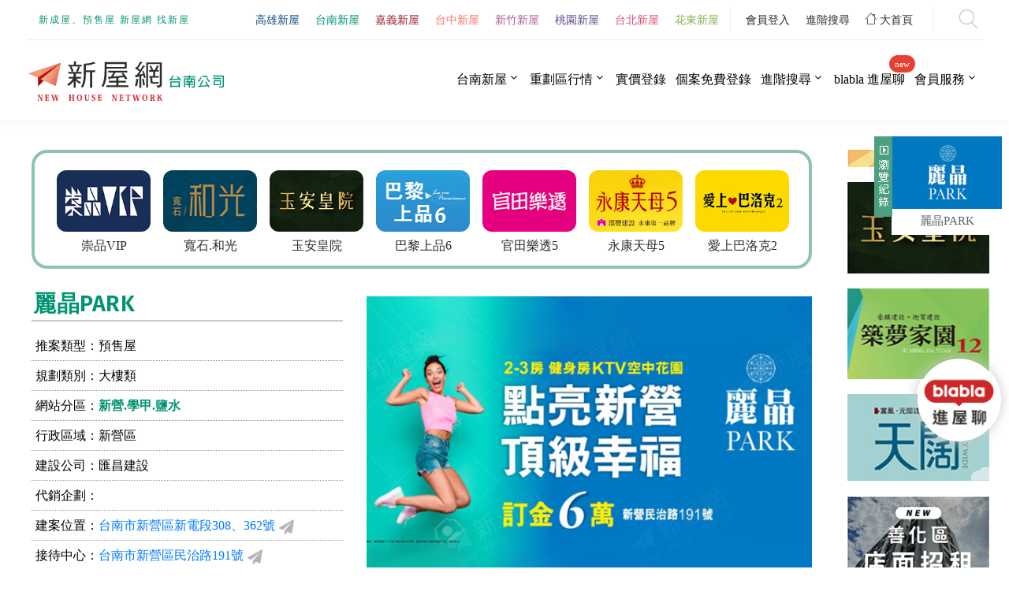

--- FILE ---
content_type: text/html; charset=UTF-8
request_url: https://www.prince.tw/detail.php?id=6905
body_size: 61237
content:
<!DOCTYPE html>
<html class="wide wow-animation" lang="zh-TW">
   <head>
      <!-- Site Title-->
      <title>麗晶PARK-匯昌建設實業有限公司-新屋網-新營區大樓類</title>
      <meta name="description" content="介紹房地產新屋市場,土地週邊即時行情,買屋交易資訊,新成屋,預售屋注意事項,台南新屋,台南買房子等內容。">
      <meta name="keywords" content="麗晶PARK,匯昌建設實業有限公司,預售屋,大樓類,新營區買屋,新成屋,台南新屋,台南買房子">
      <meta name="format-detection" content="telephone=no">
      <meta name="viewport" content="width=device-width, height=device-height, initial-scale=1.0, maximum-scale=1.0, user-scalable=0">
      <meta http-equiv="X-UA-Compatible" content="IE=edge">
      <meta name="robots" content="index,follow">
      <meta charset="utf-8">
      <link rel="icon" href="images/favicon.ico" type="image/x-icon">
          <meta property="og:type" content="Product" />
	<meta property="og:title" content="麗晶PARK-匯昌建設實業有限公司-新屋網-新營區大樓類">
    <meta property="og:description" content="介紹房地產新屋市場,土地週邊即時行情,買屋交易資訊,新成屋,預售屋注意事項,台南新屋,台南買房子等內容。">
    <meta property="og:image" content="https://www.prince.tw/upload/case_item/6905/p202202111058453.jpg">
    <meta property="og:url" content="https://www.prince.tw/detail.php?id=6905">
    <script type="application/ld+json">
        {
			"@context":"https://schema.org", 
			"@type":"BreadcrumbList", 
			"name":"麗晶PARK", 
			"itemListElement":[
				{ "@type":"ListItem", "position":1, "name":"首頁", "item":"https://www.prince.tw" }, 
				{ "@type":"ListItem", "position":2, "name":"麗晶PARK", "item":"https://www.prince.tw/detail.php?id=6905" }
			]
		}
    </script>
	      <!-- Stylesheets-->
      <link rel="stylesheet" type="text/css" href="//fonts.googleapis.com/css?family=Fira+Sans:300,600,800,800i%7COpen+Sans:300,400,400i">
      <link rel="stylesheet" href="css2/bootstrap/css/bootstrap.min.css">
      <link rel="stylesheet" href="css2/style0215.css">
      <link rel="stylesheet" href="css2/fonts.css">
      <link rel="stylesheet" href="css2/link0118.css">
	  <!--聊天室-->
      <link rel="stylesheet" href="css/blabla.css">
      <!--g-->
      <link rel="stylesheet" href="css2/owl.carousel.css">
      <link rel="stylesheet" type="text/css" href="css2/g_ad.css" />
      <script type="text/javascript" src="js/g_ad.js"></script>
      <!-- top -->
      <link rel="stylesheet" href="css2/top.css">
      <script src="js/jquery.js"></script>
      <script src="js/scrolltop/jquery_scrolltop.js"></script>
      <!--h-->
      <link rel="stylesheet" type="text/css" href="css2/h_ad.css" />
      <!--[if lt IE 10]>
      <div style="background: #212121; padding: 10px 0; box-shadow: 3px 3px 5px 0 rgba(0,0,0,.3); clear: both; text-align:center; position: relative; z-index:1;"><a href="http://windows.microsoft.com/en-US/internet-explorer/"><img src="images/ie8-panel/warning_bar_0000_us.jpg" border="0" height="42" width="820" alt="You are using an outdated browser. For a faster, safer browsing experience, upgrade for free today."></a></div>
      <script src="js/html5shiv.min.js"></script>
      <![endif]-->
      <script type="text/javascript">
      function MM_popupMsg(msg) { //v1.0
        alert(msg);
      }
      function MM_openBrWindow(theURL,winName,features) { //v2.0
        window.open(theURL,winName,features);
      }
      </script>
      <script language="JavaScript" type="text/JavaScript" src="ckform.js"></script>
   <!-- Google Tag Manager -->
<script>(function(w,d,s,l,i){w[l]=w[l]||[];w[l].push({'gtm.start':
new Date().getTime(),event:'gtm.js'});var f=d.getElementsByTagName(s)[0],
j=d.createElement(s),dl=l!='dataLayer'?'&l='+l:'';j.async=true;j.src=
'https://www.googletagmanager.com/gtm.js?id='+i+dl;f.parentNode.insertBefore(j,f);
})(window,document,'script','dataLayer','GTM-M59G6BT');</script>
<!-- End Google Tag Manager -->
   </head>
   <body>
   <!-- Google Tag Manager (noscript) -->
<noscript><iframe src="https://www.googletagmanager.com/ns.html?id=GTM-M59G6BT"
height="0" width="0" style="display:none;visibility:hidden"></iframe></noscript>
<!-- End Google Tag Manager (noscript) -->
   <!-- Start 瀏覽紀錄浮動視窗，位置在網頁右側 -->
   <style type="text/css">
*{margin:0;padding:0;list-style-type:none;}
a,img{border:0;}

/* online */
#online_tab a,.onlineMenu h3,.onlineMenu li.tli,.newpage{background:url(images/icon_b00.gif) no-repeat;}
#online_layer{z-index:9999;position:fixed;right:0px;top:0;margin:163px 9px 0 0;}


*html,*html body{background-image:url(about:blank);background-attachment:fixed;}
*html #online_layer{position:absolute;top:expression(eval(document.documentElement.scrollTop));}

#online_tab{width:28px;float:left;margin:10px 0 0 0;position:relative;z-index:9;}
#online_tab a{display:block;height:118px;line-height:999em;overflow:hidden;}
#online_tab a#floatShow{background-position:-30px 0px;}
#online_tab a#floatHide{background-position:0 0px;}
#onlineService{display:inline;margin-left:-1px;float:left;width:140px;display:none;background-position:0 0;padding:10px 0 0 0;}
</style>

<div id="online_layer">
	<div id="online_tab">
		<a id="floatShow" style="display:none;" href="javascript:void(0);">收缩</a> 
		<a id="floatHide" style="display:block;" href="javascript:void(0);">展開</a>
	</div>
	<div id="onlineService" style="display: block;">
		<div class="browse2">
<ul>
    <li><a href="detail.php?id=6905" title="麗晶PARK"><img src="upload/case_item/6905/p202202111058450.jpg" alt="麗晶PARK" /></a><a href="detail.php?id=6905">麗晶PARK</a></li>

    
            </ul>
	</div>
		
		<div class="btmbg"></div>
	</div>
</div>


<script type="text/javascript">
function changeOnline(num) {
	if (isNaN(num) && num == "")
		return;
	for (var i = 1; i <=6 ; i++)
	{
		if (i == num)
		{
			document.getElementById("onlineSort" + i).className = "online_bar expand";
			document.getElementById("onlineType" + i).style.display = "block";
		}
		else
		{
			document.getElementById("onlineSort" + i).className = "online_bar collapse";
			document.getElementById("onlineType" + i).style.display = "none";
		}
	}
}

$(document).ready(function(){
  $("#floatShow").bind("click",function(){
    $('#onlineService').animate({width: 'show', opacity: 'show'}, 'normal',function(){ $('#onlineService').show(); });$('#floatShow').attr('style','display:none');$('#floatHide').attr('style','display:block');
	return false;
  });
  $("#floatHide").bind("click",function(){
	$('#onlineService').animate({width: 'hide', opacity: 'hide'}, 'normal',function(){ $('#onlineService').hide(); });$('#floatShow').attr('style','display:block');$('#floatHide').attr('style','display:none');
  });
  $(document).bind("click",function(event){
	if ($(event.target).isChildOf("#online_qq_layer") == false)
	{
	 $('#onlineService').animate({width: 'hide', opacity: 'hide'}, 'normal',function(){ $('#onlineService').hide(); });$('#floatShow').attr('style','display:block');$('#floatHide').attr('style','display:none');
	}
  });
jQuery.fn.isChildAndSelfOf = function(b){
    return (this.closest(b).length > 0);
};
jQuery.fn.isChildOf = function(b){
    return (this.parents(b).length > 0);
};
  //$(window).scroll(function(){ 
	//$('#online_qq_layer').stop().animate({top:$(document).scrollTop() + $("#online_qq_layer").height()}, 100) 
  //}); 
});
</script>
   <!-- End 瀏覽紀錄浮動視窗，位置在網頁右側 -->
      <!-- Page-->
      <div class="page" id="header">
         <!-- Start top_menu -->
         <header class="page-header">
   <!-- RD Navbar-->
   <div class="rd-navbar-wrap">
      <nav class="rd-navbar" data-layout="rd-navbar-fixed" data-sm-layout="rd-navbar-fixed" data-sm-device-layout="rd-navbar-fixed" data-md-layout="rd-navbar-fixed" data-md-device-layout="rd-navbar-fixed" data-lg-device-layout="rd-navbar-fixed" data-xl-device-layout="rd-navbar-static" data-xxl-device-layout="rd-navbar-static" data-lg-layout="rd-navbar-fixed" data-xl-layout="rd-navbar-static" data-xxl-layout="rd-navbar-static" data-stick-up-clone="false" data-sm-stick-up="true" data-md-stick-up="true" data-lg-stick-up="true" data-xl-stick-up="true" data-xxl-stick-up="true" data-lg-stick-up-offset="120px" data-xl-stick-up-offset="35px" data-xxl-stick-up-offset="35px">
         <!-- RD Navbar Top Panel-->
         <div class="rd-navbar-top-panel rd-navbar-search-wrap">
            <div class="rd-navbar-top-panel__main">
               <div class="rd-navbar-top-panel__toggle rd-navbar-fixed__element-1 rd-navbar-static--hidden" data-rd-navbar-toggle=".rd-navbar-top-panel__main"><span></span></div>
               <div class="rd-navbar-top-panel__content">
                  <div class="rd-navbar-top-panel__left">
                     <p class="spDisp">新成屋、預售屋    新屋網 找新屋</p>
                  </div>
                  <div class="rd-navbar-top-panel__right">
                     <ul class="rd-navbar-items-list">
                        <li>
                           <ul class="list-inline-xxs">
                              <li class="menu_button01"><a href="https://kh.prince.tw/">高雄新屋</a></li>
                              <li class="menu_button02"><a href="https://www.prince.tw/index2.php">台南新屋</a></li>
                              <li class="menu_button03"><a href="https://chiayi.prince.tw/">嘉義新屋</a></li>
                              <li class="menu_button04"><a href="https://taichung.prince.tw/">台中新屋</a></li>
                              <li class="menu_button05"><a href="https://hsinchu.prince.tw/">新竹新屋</a></li>
                              <li class="menu_button06"><a href="https://taoyuan.prince.tw/">桃園新屋</a></li>
                              <li class="menu_button07"><a href="https://taipei.prince.tw/">台北新屋</a></li>
                              <li class="menu_button08"><a href="https://hualien.prince.tw/">花東新屋</a></li>
                           </ul>
                        </li>
                        <li>
                           <ul class="list-inline-xxs">
                              <li><a href="#" data-toggle="modal" data-target="#modalLogin">會員登入</a></li>
                              <!--<li><a href="#" target="_blank">實價登錄</a></li>-->
                              <li><a href="search_method.php">進階搜尋</a></li>
                              <li class="spDisp5b"><a href="ranking.php">建案排行</a></li>
                              <li><a href="https://www.prince.tw/"><span class="linear-icon-home5"></span> 大首頁</a></li>
                           </ul>
                        </li>
                     </ul>
                  </div>
               </div>
            </div>
            <div class="rd-navbar-top-panel__aside">
               <ul class="rd-navbar-items-list">
                  <li>
                     <div class="rd-navbar-fixed__element-2">
                        <button class="rd-navbar-search__toggle rd-navbar-search__toggle_additional" data-toggle="modal" data-target="#search"></button>
                     </div>
                  </li>
               </ul>
            </div>
         </div>
         <div class="rd-navbar-inner">
            <!-- RD Navbar Panel-->
            <div class="rd-navbar-panel">
               <button class="rd-navbar-toggle" data-rd-navbar-toggle=".rd-navbar-nav-wrap"><span></span></button>
               <!-- RD Navbar Brand-->
               <div class="rd-navbar-brand"><a class="brand-name" href="index2.php"><img src="images/logo.svg" alt="" width="250" height="67" srcset="images/logo.svg 2x"/></a></div>
            </div>
            <!-- RD Navbar Nav-->
            <div class="rd-navbar-nav-wrap">
               <ul class="rd-navbar-nav">
                  <li>
                     <a href="hotall.php?classid=15">台南新屋</a>
                     <ul class="rd-navbar-dropdown">
                                                <li><a href="hot.php?classid=15&seriesid=5">新市.善化</a>
                        </li>
                                                <li><a href="hot.php?classid=15&seriesid=6">安南區</a>
                        </li>
                                                <li><a href="hot.php?classid=15&seriesid=1">永康</a>
                        </li>
                                                <li><a href="hot.php?classid=15&seriesid=8">麻豆.佳里</a>
                        </li>
                                                <li><a href="hot.php?classid=15&seriesid=21">安定.西港</a>
                        </li>
                                                <li><a href="hot.php?classid=15&seriesid=13">安平區</a>
                        </li>
                                                <li><a href="hot.php?classid=15&seriesid=10">東區.仁德</a>
                        </li>
                                                <li><a href="hot.php?classid=15&seriesid=15">北區.中西區</a>
                        </li>
                                                <li><a href="hot.php?classid=15&seriesid=11">南區</a>
                        </li>
                                                <li><a href="hot.php?classid=15&seriesid=18">歸仁.關廟.新化</a>
                        </li>
                                                <li><a href="hot.php?classid=15&seriesid=19">新營.學甲.鹽水</a>
                        </li>
                                                <li><a href="hot.php?classid=15&seriesid=22">六甲.官田.柳營.下營</a>
                        </li>
                                                <li><a href="hot.php?classid=15&seriesid=17">其它地區</a>
                        </li>
                        <script>
                           	var div_series_15_array = new Array();
                           	div_series_15_array[1] = 'div_series_15_1';
div_series_15_array[2] = 'div_series_15_2';
div_series_15_array[3] = 'div_series_15_3';
div_series_15_array[4] = 'div_series_15_4';
div_series_15_array[5] = 'div_series_15_5';
div_series_15_array[6] = 'div_series_15_6';
div_series_15_array[7] = 'div_series_15_7';
div_series_15_array[8] = 'div_series_15_8';
div_series_15_array[9] = 'div_series_15_9';
div_series_15_array[10] = 'div_series_15_10';
div_series_15_array[11] = 'div_series_15_11';
div_series_15_array[12] = 'div_series_15_12';
div_series_15_array[13] = 'div_series_15_13';

                           	</script>                     </ul>
                  </li>
                  <li>
                                                               <a href="redraw_map.php">重劃區行情</a>
                       
                     <ul class="rd-navbar-dropdown">
                                                <li><a href="redraw.php?redraw=17" title="總安重劃區">總安重劃區</a></li>
                                                <li><a href="redraw.php?redraw=27" title="州南重劃區">州南重劃區</a></li>
                                                <li><a href="redraw.php?redraw=11" title="九份子重劃區">九份子重劃區</a></li>
                                                <li><a href="redraw.php?redraw=30" title="高鐵特區">高鐵特區</a></li>
                                                <li><a href="redraw.php?redraw=4" title="五期市地重劃區">五期市地重劃區</a></li>
                                                <li><a href="redraw.php?redraw=12" title="國平重劃區">國平重劃區</a></li>
                                                <li><a href="redraw.php?redraw=8" title="虎尾寮重劃區">虎尾寮重劃區</a></li>
                                                <li><a href="redraw.php?redraw=7" title="水交社重劃區">水交社重劃區</a></li>
                                                <li><a href="redraw.php?redraw=10" title="舉喜重劃區(86特區)">舉喜重劃區(86特區)</a></li>
                                                <li><a href="redraw.php?redraw=6" title="鄭子寮重劃區">鄭子寮重劃區</a></li>
                                                <li><a href="redraw.php?redraw=9" title="新和重劃區">新和重劃區</a></li>
                                                <li><a href="redraw.php?redraw=5" title="東橋重劃區">東橋重劃區</a></li>
                                                <li><a href="redraw.php?redraw=3" title="LM特區">LM特區</a></li>
                                                <li><a href="redraw.php?redraw=32" title="史博館特區">史博館特區</a></li>
                                                <li><a href="redraw.php?redraw=38" title="平實重劃區">平實重劃區</a></li>
                                                <li><a href="redraw.php?redraw=86" title="鹽行重劃區">鹽行重劃區</a></li>
                                             </ul>
                  </li>
                   <li><a href="https://map.prince.tw/" target="_blank">實價登錄</a>
                  </li>
                  <li>
                     <a href="free_list.php">個案免費登錄</a>
                     
                  </li>
                  
                  <li>
                     <a href="search_method.php">進階搜尋</a>
                     <ul class="rd-navbar-dropdown">
                        <li><a href="search_method.php">進階搜尋</a>
                        </li>
                        
                        <li><a href="h_intro_list.php">歷史建案</a>
                        </li>
                     </ul>
                  </li>
                  
                  <li>
                  <a href="https://blabla.prince.tw/" target="_blank">blabla 進屋聊<span class="cart-total">new</span></a>
                  </li>
                  
                  <li>
                     <a href="member.php">會員服務</a>
                     <ul class="rd-navbar-dropdown">
                        <li><a href="#" data-toggle="modal" data-target="#modalLogin">會員登入</a>
                        </li>
                        <li><a href="member.php">會員專區</a>
                        </li>
                     </ul>
                  </li>
                 <li><a href="https://image.prince.tw/" target="_blank" class="br720">720度環景賞屋</a></li>
               </ul>
            </div>
         </div>
      </nav>
   </div>
</header>         <!-- End top_menu -->
         <section class="section-md bg-default text-center">
            <div class="container">
               <div class="row">
                  <div class="col-lg-10 week_form01">
                     <!-- Start F區廣告，位置在網頁中央圖片跑馬燈 -->
                       <div class="col-md-12 col-lg-12 qswow">
                        <div id="special-slider" class="product-flexslider hidden-buttons">
                           <div class="slider-items slider-width-col4 products-grid block-content ad_f_from01">
                                                         <div class="item">
                                 <div class="item-inner">
                                    <div class="item-img">
                                       <div class="item-img-info">
                                          <a href="https://www.prince.tw/detail.php?id=7246" target="_blank" title="誠銳大謙" class="product-image ad_f" > <img src="upload/ad_banner_f/248/p202308171053090.jpg" alt="誠銳大謙"> </a>
                                          <div class="jtv-box-hover">
                                             <ul class="add-to-links">
                                                <li><a class="link-quickview" href="https://www.prince.tw/detail.php?id=7246" target="_blank" title="誠銳大謙"><i class="icon-magnifier-add icons"></i><span class="hidden">誠銳大謙</span></a></li>
                                             </ul>
                                          </div>
                                       </div>
                                    </div>
                                 </div>
                              </div>
                                                           <div class="item">
                                 <div class="item-inner">
                                    <div class="item-img">
                                       <div class="item-img-info">
                                          <a href="https://www.prince.tw/detail.php?id=6969" target="_blank" title="崇品VIP" class="product-image ad_f" > <img src="upload/ad_banner_f/168/p202312181449290.jpg" alt="崇品VIP"> </a>
                                          <div class="jtv-box-hover">
                                             <ul class="add-to-links">
                                                <li><a class="link-quickview" href="https://www.prince.tw/detail.php?id=6969" target="_blank" title="崇品VIP"><i class="icon-magnifier-add icons"></i><span class="hidden">崇品VIP</span></a></li>
                                             </ul>
                                          </div>
                                       </div>
                                    </div>
                                 </div>
                              </div>
                                                           <div class="item">
                                 <div class="item-inner">
                                    <div class="item-img">
                                       <div class="item-img-info">
                                          <a href="https://www.prince.tw/detail.php?id=7285" target="_blank" title="寬石.和光" class="product-image ad_f" > <img src="upload/ad_banner_f/266/p202310301714160.jpg" alt="寬石.和光"> </a>
                                          <div class="jtv-box-hover">
                                             <ul class="add-to-links">
                                                <li><a class="link-quickview" href="https://www.prince.tw/detail.php?id=7285" target="_blank" title="寬石.和光"><i class="icon-magnifier-add icons"></i><span class="hidden">寬石.和光</span></a></li>
                                             </ul>
                                          </div>
                                       </div>
                                    </div>
                                 </div>
                              </div>
                                                           <div class="item">
                                 <div class="item-inner">
                                    <div class="item-img">
                                       <div class="item-img-info">
                                          <a href="https://www.prince.tw/detail.php?id=7068" target="_blank" title="玉安皇院" class="product-image ad_f" > <img src="upload/ad_banner_f/188/p202211070952500.jpg" alt="玉安皇院"> </a>
                                          <div class="jtv-box-hover">
                                             <ul class="add-to-links">
                                                <li><a class="link-quickview" href="https://www.prince.tw/detail.php?id=7068" target="_blank" title="玉安皇院"><i class="icon-magnifier-add icons"></i><span class="hidden">玉安皇院</span></a></li>
                                             </ul>
                                          </div>
                                       </div>
                                    </div>
                                 </div>
                              </div>
                                                           <div class="item">
                                 <div class="item-inner">
                                    <div class="item-img">
                                       <div class="item-img-info">
                                          <a href="https://www.prince.tw/detail.php?id=7262" target="_blank" title="巴黎上品6" class="product-image ad_f" > <img src="upload/ad_banner_f/265/p202310031328380.jpg" alt="巴黎上品6"> </a>
                                          <div class="jtv-box-hover">
                                             <ul class="add-to-links">
                                                <li><a class="link-quickview" href="https://www.prince.tw/detail.php?id=7262" target="_blank" title="巴黎上品6"><i class="icon-magnifier-add icons"></i><span class="hidden">巴黎上品6</span></a></li>
                                             </ul>
                                          </div>
                                       </div>
                                    </div>
                                 </div>
                              </div>
                                                           <div class="item">
                                 <div class="item-inner">
                                    <div class="item-img">
                                       <div class="item-img-info">
                                          <a href="https://www.prince.tw/detail.php?id=7249" target="_blank" title="官田樂透5" class="product-image ad_f" > <img src="upload/ad_banner_f/252/p202309061446410.jpg" alt="官田樂透5"> </a>
                                          <div class="jtv-box-hover">
                                             <ul class="add-to-links">
                                                <li><a class="link-quickview" href="https://www.prince.tw/detail.php?id=7249" target="_blank" title="官田樂透5"><i class="icon-magnifier-add icons"></i><span class="hidden">官田樂透5</span></a></li>
                                             </ul>
                                          </div>
                                       </div>
                                    </div>
                                 </div>
                              </div>
                                                           <div class="item">
                                 <div class="item-inner">
                                    <div class="item-img">
                                       <div class="item-img-info">
                                          <a href="https://www.prince.tw/detail.php?id=7338" target="_blank" title="永康天母5" class="product-image ad_f" > <img src="upload/ad_banner_f/268/p202403251608280.jpg" alt="永康天母5"> </a>
                                          <div class="jtv-box-hover">
                                             <ul class="add-to-links">
                                                <li><a class="link-quickview" href="https://www.prince.tw/detail.php?id=7338" target="_blank" title="永康天母5"><i class="icon-magnifier-add icons"></i><span class="hidden">永康天母5</span></a></li>
                                             </ul>
                                          </div>
                                       </div>
                                    </div>
                                 </div>
                              </div>
                                                           <div class="item">
                                 <div class="item-inner">
                                    <div class="item-img">
                                       <div class="item-img-info">
                                          <a href="https://www.prince.tw/detail.php?id=7173" target="_blank" title="愛上巴洛克2" class="product-image ad_f" > <img src="upload/ad_banner_f/224/p202305040951550.jpg" alt="愛上巴洛克2"> </a>
                                          <div class="jtv-box-hover">
                                             <ul class="add-to-links">
                                                <li><a class="link-quickview" href="https://www.prince.tw/detail.php?id=7173" target="_blank" title="愛上巴洛克2"><i class="icon-magnifier-add icons"></i><span class="hidden">愛上巴洛克2</span></a></li>
                                             </ul>
                                          </div>
                                       </div>
                                    </div>
                                 </div>
                              </div>
                                                           <div class="item">
                                 <div class="item-inner">
                                    <div class="item-img">
                                       <div class="item-img-info">
                                          <a href="https://www.prince.tw/detail.php?id=7117" target="_blank" title="富築新院3" class="product-image ad_f" > <img src="upload/ad_banner_f/253/p202309061447480.jpg" alt="富築新院3"> </a>
                                          <div class="jtv-box-hover">
                                             <ul class="add-to-links">
                                                <li><a class="link-quickview" href="https://www.prince.tw/detail.php?id=7117" target="_blank" title="富築新院3"><i class="icon-magnifier-add icons"></i><span class="hidden">富築新院3</span></a></li>
                                             </ul>
                                          </div>
                                       </div>
                                    </div>
                                 </div>
                              </div>
                                                           <div class="item">
                                 <div class="item-inner">
                                    <div class="item-img">
                                       <div class="item-img-info">
                                          <a href="https://www.prince.tw/detail.php?id=7250" target="_blank" title="鄰語堂5" class="product-image ad_f" > <img src="upload/ad_banner_f/261/p202310031327370.jpg" alt="鄰語堂5"> </a>
                                          <div class="jtv-box-hover">
                                             <ul class="add-to-links">
                                                <li><a class="link-quickview" href="https://www.prince.tw/detail.php?id=7250" target="_blank" title="鄰語堂5"><i class="icon-magnifier-add icons"></i><span class="hidden">鄰語堂5</span></a></li>
                                             </ul>
                                          </div>
                                       </div>
                                    </div>
                                 </div>
                              </div>
                                                           <div class="item">
                                 <div class="item-inner">
                                    <div class="item-img">
                                       <div class="item-img-info">
                                          <a href="https://www.prince.tw/detail.php?id=7248" target="_blank" title="青石居3" class="product-image ad_f" > <img src="upload/ad_banner_f/251/p202401021802100.jpg" alt="青石居3"> </a>
                                          <div class="jtv-box-hover">
                                             <ul class="add-to-links">
                                                <li><a class="link-quickview" href="https://www.prince.tw/detail.php?id=7248" target="_blank" title="青石居3"><i class="icon-magnifier-add icons"></i><span class="hidden">青石居3</span></a></li>
                                             </ul>
                                          </div>
                                       </div>
                                    </div>
                                 </div>
                              </div>
                                                           <div class="item">
                                 <div class="item-inner">
                                    <div class="item-img">
                                       <div class="item-img-info">
                                          <a href="https://www.prince.tw/detail.php?id=7256" target="_blank" title="豐禾" class="product-image ad_f" > <img src="upload/ad_banner_f/262/p202310031327520.jpg" alt="豐禾"> </a>
                                          <div class="jtv-box-hover">
                                             <ul class="add-to-links">
                                                <li><a class="link-quickview" href="https://www.prince.tw/detail.php?id=7256" target="_blank" title="豐禾"><i class="icon-magnifier-add icons"></i><span class="hidden">豐禾</span></a></li>
                                             </ul>
                                          </div>
                                       </div>
                                    </div>
                                 </div>
                              </div>
                                                           <div class="item">
                                 <div class="item-inner">
                                    <div class="item-img">
                                       <div class="item-img-info">
                                          <a href="https://www.prince.tw/detail.php?id=6928" target="_blank" title="奇詮齊全2" class="product-image ad_f" > <img src="upload/ad_banner_f/249/p202308141724580.jpg" alt="奇詮齊全2"> </a>
                                          <div class="jtv-box-hover">
                                             <ul class="add-to-links">
                                                <li><a class="link-quickview" href="https://www.prince.tw/detail.php?id=6928" target="_blank" title="奇詮齊全2"><i class="icon-magnifier-add icons"></i><span class="hidden">奇詮齊全2</span></a></li>
                                             </ul>
                                          </div>
                                       </div>
                                    </div>
                                 </div>
                              </div>
                                                           <div class="item">
                                 <div class="item-inner">
                                    <div class="item-img">
                                       <div class="item-img-info">
                                          <a href="https://www.prince.tw/detail.php?id=7147" target="_blank" title="小時光9" class="product-image ad_f" > <img src="upload/ad_banner_f/219/p202304211438290.jpg" alt="小時光9"> </a>
                                          <div class="jtv-box-hover">
                                             <ul class="add-to-links">
                                                <li><a class="link-quickview" href="https://www.prince.tw/detail.php?id=7147" target="_blank" title="小時光9"><i class="icon-magnifier-add icons"></i><span class="hidden">小時光9</span></a></li>
                                             </ul>
                                          </div>
                                       </div>
                                    </div>
                                 </div>
                              </div>
                                                           <div class="item">
                                 <div class="item-inner">
                                    <div class="item-img">
                                       <div class="item-img-info">
                                          <a href="https://www.prince.tw/detail.php?id=7084" target="_blank" title="安新家" class="product-image ad_f" > <img src="upload/ad_banner_f/263/p202310031328100.jpg" alt="安新家"> </a>
                                          <div class="jtv-box-hover">
                                             <ul class="add-to-links">
                                                <li><a class="link-quickview" href="https://www.prince.tw/detail.php?id=7084" target="_blank" title="安新家"><i class="icon-magnifier-add icons"></i><span class="hidden">安新家</span></a></li>
                                             </ul>
                                          </div>
                                       </div>
                                    </div>
                                 </div>
                              </div>
                                                           <div class="item">
                                 <div class="item-inner">
                                    <div class="item-img">
                                       <div class="item-img-info">
                                          <a href="https://www.prince.tw/detail.php?id=7261" target="_blank" title="京硯2" class="product-image ad_f" > <img src="upload/ad_banner_f/264/p202310031328240.jpg" alt="京硯2"> </a>
                                          <div class="jtv-box-hover">
                                             <ul class="add-to-links">
                                                <li><a class="link-quickview" href="https://www.prince.tw/detail.php?id=7261" target="_blank" title="京硯2"><i class="icon-magnifier-add icons"></i><span class="hidden">京硯2</span></a></li>
                                             </ul>
                                          </div>
                                       </div>
                                    </div>
                                 </div>
                              </div>
                              
                           </div>
                        </div>
                     </div>
                     <!-- End F區廣告，位置在網頁中央圖片跑馬燈 -->
                     <!-- Start 個案內頁，中央個案簡介資料 -->
                     <div class="col-md-12 col-lg-5 detail_form01">
                     <div class="detail_right_from01 qswow spDisp6">
                          <img src="upload/case_item/6905/p202202111058453.jpg" alt="麗晶PARK" title="麗晶PARK" >
</div>
                     <h1 class="detail_p01">麗晶PARK</h1>
                     <div class="detail_form001 qswow">
                     <ul>
                        <li>推案類型：預售屋</li>
                        <li>規劃類別：大樓類 </li>
                        <li>網站分區：<a href="hotarea.php?classid=15&seriesid=19" target="_blank" style="color: #009473; font-weight: 600;">新營.學甲.鹽水</a></li>
                        <li>行政區域：新營區</li>
                        <li>建設公司：<a href="build_company_case_list.php?id=1149" target="_blank">匯昌建設</a></li>
                        <li>代銷企劃：&nbsp;</li>
                        <li>建案位置：<a href="https://maps.google.com/maps?q=23.303798,120.300656&z=17" class="text-primary" target="_blank">台南市新營區新電段308、362號</a> 
        <a href="detail_map.php?id=6905" target="_blank" title="開啟建案位置google地圖"><img src="images/map_marker.png" width="21" height="21" border="0" alt="開啟建案位置google地圖" align="center"/></a>
</li>
                        <li>接待中心：<a href="https://maps.google.com/maps?q=23.306981,120.304029&z=17" class="text-primary" target="_blank">台南市新營區民治路191號</a>        <a href="detail_map_serv.php?id=6905" target="_blank" title="開啟接待中心位置google地圖"><img src="images/map_marker.png" width="21" height="21" border="0" alt="開啟接待中心位置google地圖" align="center"/></a>
</li>
                        <li>聯絡時間：9:00~19:00</li>
                     </ul>
                  </div>
                  <div class="detail_tel_00 qswow">
                     <div class="detail_tel_02">
                        <span class="detail_tel_01">服務專線：</span><span class="spDisp4">			 <a href="tel:06-7003869,7470">06-7003869</a> <span class="detail_tel_03">轉</span> 7470			 </span>
                     </div>
                  </div>
                  <div class="detail_tel_from02_p03 qswow">請告知賣家您是在新屋網看到這則廣告，感謝！ <span class="detail_tel_from02_p01">( <a href="#" onclick="javascript:OpenPage('tel_jump.htm','tel_jump','500','303','no','no');return false;">說明 </a> )</span></div>
                     </div>
                     <div class="col-md-12 col-lg-7 qswow">
                     <div class="detail_right_from01 spDisp6b">
					      <img src="upload/case_item/6905/p202202111058453.jpg" alt="麗晶PARK" title="麗晶PARK" >
</div>
                     <div class="detail_right_from02 qswow">以上資料包含圖片、相片、文字等影音相關資訊，僅供參考！詳細資料以個案現場為準！</div>
                                          <div id="zone"></div>
                     <div class="detail_news_p03 qswow">
     <img src="images/date.png" alt="美工圖片" width="13" height="13" class="spDisp2" style="padding-bottom: 5px;"> 更新日期:2023/05/22 &nbsp; &nbsp; 
     <img src="images/date.png" alt="美工圖片" width="13" height="13" class="spDisp2" style="padding-bottom: 5px;"> 登錄日期:2022/02/11    </div>
                     <div class="detail_form02 qswow">
                  <div class="spDisp5">
                     <div class="detail_link_left">
                        分享至：
                        <a href="#" title="分享至Facebook" onclick="javascript:pushShareTo('facebook');return false;"><img src="images/fb.jpg" alt="分享至Facebook" width="23" height="23" border="0" align="absmiddle" title="分享至Facebook"></a>
                        <a href="#" title="分享至line" onclick="javascript:pushShareTo('line');return false;"><img src="images/line.png" title="分享至line" width="23" height="23" border="0" alt="分享至line" align="absmiddle"/></a>
                     </div>
                  </div>
                  </div>
                     </div>                     <!-- End 個案內頁，中央個案簡介資料 -->
                     <!-- Start 個案內頁，建案圖檔資料 -->
                     
<!-- Start 個案內頁，中央Menu按鈕 -->
   
   <div class="title_button_left qswow">
     	<!--<div class="title_button_left00 button_spDisp">新屋 3DVR</div>-->
     	<!--<div class="title_button_left00 button_spDisp">新屋 TVCF</div>-->
<span>建案圖檔</span>     <a href="intro_detail.php?id=6905#zone">詳細資料</a>
     <a href="item_quotes.php?id=6905#zone">周邊實價</a>
     	<div class="title_button_left00 button_spDisp">720度看屋</div>
	 <a href="item_map.php?id=6905#zone">衛星地圖</a>
     </div>
<script type="text/javascript">
//推文到Facebook
var share_subject = '麗晶PARK-匯昌建設實業有限公司-新屋網-新營區大樓類';	//個案標題
var share_url = 'http://www.prince.tw/detail.php?id=6905';	//個案網址
</script>
<link href="upload/case_item/6905/p202202111058450.jpg" rel="image_src" type="image/jpeg">   


<!--<div class="detail_link_left spDisp2b"> 分享至：
                        <a href="#" title="分享至Facebook" onclick="javascript:pushShareTo('facebook');return false;"><img src="images/fb.jpg" alt="分享至Facebook" width="23" height="23" border="0" align="absmiddle" title="分享至Facebook"></a>
                        <a href="#" title="分享至line" onclick="javascript:pushShareTo('line');return false;"><img src="images/line.png" title="分享至line" width="23" height="23" border="0" alt="分享至line" align="absmiddle"/></a>
                     </div>-->
<!-- End 個案內頁，中央Menu按鈕 -->
<div class="detail_form03" data-lightgallery="group"> 
                        
                <div class="qswow" data-filter="Category 1"><a class="img-thumbnail-variant-3" href="upload/case_item_block/24294/p202202111058540.jpg" data-lightgallery="item">
                          <figure><img src="upload/case_item_block/24294/p202202111058540.jpg" alt="麗晶PARK建案圖檔">
                          </figure>
                          <div class="caption"><span class="icon arrow-right linear-icon-expand"></span>
                          </div></a>
                </div>
                                      
                <div class="qswow" data-filter="Category 1"><a class="img-thumbnail-variant-3" href="upload/case_item_block/24295/p202202111059000.jpg" data-lightgallery="item">
                          <figure><img src="upload/case_item_block/24295/p202202111059000.jpg" alt="麗晶PARK建案圖檔">
                          </figure>
                          <div class="caption"><span class="icon arrow-right linear-icon-expand"></span>
                          </div></a>
                </div>
                                      
                <div class="qswow" data-filter="Category 1"><a class="img-thumbnail-variant-3" href="upload/case_item_block/24296/p202202111059070.jpg" data-lightgallery="item">
                          <figure><img src="upload/case_item_block/24296/p202202111059070.jpg" alt="麗晶PARK建案圖檔">
                          </figure>
                          <div class="caption"><span class="icon arrow-right linear-icon-expand"></span>
                          </div></a>
                </div>
                                      
                <div class="qswow" data-filter="Category 1"><a class="img-thumbnail-variant-3" href="upload/case_item_block/24297/p202202111059130.jpg" data-lightgallery="item">
                          <figure><img src="upload/case_item_block/24297/p202202111059130.jpg" alt="麗晶PARK建案圖檔">
                          </figure>
                          <div class="caption"><span class="icon arrow-right linear-icon-expand"></span>
                          </div></a>
                </div>
                                      
                <div class="qswow" data-filter="Category 1"><a class="img-thumbnail-variant-3" href="upload/case_item_block/24298/p202202111059200.jpg" data-lightgallery="item">
                          <figure><img src="upload/case_item_block/24298/p202202111059200.jpg" alt="麗晶PARK建案圖檔">
                          </figure>
                          <div class="caption"><span class="icon arrow-right linear-icon-expand"></span>
                          </div></a>
                </div>
                                      
                <div class="qswow" data-filter="Category 1"><a class="img-thumbnail-variant-3" href="upload/case_item_block/24299/p202202111059280.jpg" data-lightgallery="item">
                          <figure><img src="upload/case_item_block/24299/p202202111059280.jpg" alt="麗晶PARK建案圖檔">
                          </figure>
                          <div class="caption"><span class="icon arrow-right linear-icon-expand"></span>
                          </div></a>
                </div>
                            </div>
                                   <!-- End 個案內頁，建案圖檔資料 -->
                     <!-- Start 推薦建案，7個相同區域相同案件規劃之六個月內最新個案 + 3個目前顯示建案所屬分區以外其他分區之推薦建案 -->
                     
                     <!-- End 推薦建案，7個相同區域相同案件規劃之六個月內最新個案 + 3個目前顯示建案所屬分區以外其他分區之推薦建案 -->
                   </div>  
                  <div class="col-lg-2 week_form02">
                     <!-- Start H區廣告，位置在網頁右側上 -->
                           <div id="myDiv">
        <div class="qswow">
          <div id="pic1">
            <div class="ad_from001"><a href="http://www.new-house.com.tw/kanban/001.html" target="_blank" title="看板出租"><img src="upload/ad_banner_h/84/p202303091035380.jpg" alt="看板出租" width="195" border="0" title="看板出租" /></a></div>
            <div class="ad_from001"><a href="https://www.prince.tw/detail.php?id=7068" target="_blank" title="玉安皇院"><img src="upload/ad_banner_h/83/p202211070953410.png" alt="玉安皇院" width="195" border="0" title="玉安皇院" /></a></div>
            <div class="ad_from001"><a href="https://www.prince.tw/detail.php?id=7127" target="_blank" title="築夢家園12"><img src="upload/ad_banner_h/90/p202304281010540.jpg" alt="築夢家園12" width="195" border="0" title="築夢家園12" /></a></div>
            <div class="ad_from001"><a href="https://www.prince.tw/detail.php?id=7138" target="_blank" title="天闊"><img src="upload/ad_banner_h/89/p202304281010370.jpg" alt="天闊" width="195" border="0" title="天闊" /></a></div>
            <div class="ad_from001"><a href="https://www.prince.tw/redraw.php?redraw=3" target="_blank" title="重劃區周邊行情"><img src="upload/ad_banner_h/58/p202207181603550.png" alt="重劃區周邊行情" width="195" border="0" title="重劃區周邊行情" /></a></div>
          </div>
        </div>
        <div id="pic2"> </div>
      </div>
                     <!-- End H區廣告，位置在網頁右側上 -->
                     <!-- Start D區廣告，位置在網頁右側下 -->
                                          <div class="spDisp2">
                                             <div class="ad_d_from01 qswow"><a href="ad_detail.php?id=186&ad=d" target="_self" title="善化區全新店面招租"><img src="upload/ad_banner_d/186/p202307051152080.png" alt="善化區全新店面招租" title="善化區全新店面招租" /></a></div>
                                             <div class="ad_d_from01 qswow"><a href="https://map.prince.tw/" target="_blank" title="1點 2連 3畫圈
自訂隨點行情GET"><img src="upload/ad_banner_d/163/p202307071404270.png" alt="1點 2連 3畫圈
自訂隨點行情GET" title="1點 2連 3畫圈
自訂隨點行情GET" /></a></div>
                                             <div class="ad_d_from01 qswow"><a href="https://www.prince.tw/intro_detail.php?id=7491" target="_blank" title="竹子腳風情3"><img src="upload/ad_banner_d/187/p202506200934070.jpg" alt="竹子腳風情3" title="竹子腳風情3" /></a></div>
                                             <div class="ad_d_from01 qswow"><a href="https://www.facebook.com/newhouse.com.tw/" target="_blank" title="FB粉絲募集中"><img src="upload/ad_banner_d/123/p202207181602480.gif" alt="FB粉絲募集中" title="FB粉絲募集中" /></a></div>
                                             <div class="ad_d_from01 qswow"><a href="ad_detail.php?id=127&ad=d" target="_self" title="新屋網APP"><img src="upload/ad_banner_d/127/p202207181603140.png" alt="新屋網APP" title="新屋網APP" /></a></div>
                                             <div class="ad_d_from01 qswow"><a href="https://blabla.prince.tw/" target="_blank" title="blabla 進屋聊"><img src="upload/ad_banner_d/178/p202207181602060.png" alt="blabla 進屋聊" title="blabla 進屋聊" /></a></div>
                                          </div>
                     <!-- End D區廣告，位置在網頁右側下 -->
                 </div>
               </div>
            </div>
         </section>
         <!-- 聊天室 -->
         <div class="blabla01">
    <div class="blabla02"> 
        <section class="blabla04b">
        <a href="https://blabla.prince.tw/sso/?rel_id=tw&c=blNKQlg5VlJQRytVSyt0dEIyZG52Nnp2TnE5SDRBYU5EeDFaMkpXcmZlQT0%3D&t=1770086899" data-id="6905" target="_blank"><img src="/images/bla_logo.png" alt="進入聊天室" title="進入聊天室"/></a>
        </section>
    </div>
</div>
         <!-- Start bottom -->
             <footer class="footer-corporate bg-gray-darkest">
            <div class="container">
               <div class="footer-corporate__inner">
                  <p style="text-align: center;"> <a href="hotall.php?classid=15">台南新屋</a> │ <a href="redraw.php?redraw=3">重劃區行情</a> │ <a href="free_list.php">個案免費登錄</a> │ <a href="https://map.prince.tw/" target="_blank">實價登錄</a> │ <a href="search_method.php">進階搜尋</a> │ <a href="https://blabla.prince.tw/" target="_blank">blabla 進屋聊</a> │ <a href="topic_board.php">案場討論區</a> │ <a href="http://www.new-house.com.tw/" target="_blank">新房網</a> │ <a href="member.php">會員專區</a> │ <a href="map.php">網站地圖</a><br>
                     <span class="footer_p01"> 瀏覽人數：208616305 &nbsp;  <span class="spDisp4">客服專線 06-7003869轉8888 ／ 客服信箱 newhouse@prince.tw ／ line ID:@newhouse8888 </span>
                  </p>
               </div>
            </div>
         </footer>
         <!-- End bottom -->
      </div>
      <!-- 會員搜尋專區 -->
      





<script>

window.addEventListener("load", function(event) {

jQuery(function(){

jQuery('#wrapper > header > div.header_from02 > form > div > input.search_top').click(function() {

gtag('event', '搜尋', {

'event_category': '搜尋' });

});



});

}); 

</script>

<!-- Facebook Pixel Code 1080418加-->

<script>

!function(f,b,e,v,n,t,s)

{if(f.fbq)return;n=f.fbq=function(){n.callMethod?

n.callMethod.apply(n,arguments):n.queue.push(arguments)};

if(!f._fbq)f._fbq=n;n.push=n;n.loaded=!0;n.version='2.0';

n.queue=[];t=b.createElement(e);t.async=!0;

t.src=v;s=b.getElementsByTagName(e)[0];

s.parentNode.insertBefore(t,s)}(window,document,'script',

'https://connect.facebook.net/en_US/fbevents.js');

fbq('init', '1811511709109253'); 

fbq('track', 'PageView');

</script>

<noscript>

<img height="1" width="1" 

src="https://www.facebook.com/tr?id=1811511709109253&ev=PageView

&noscript=1"/>

</noscript>

<!-- End Facebook Pixel Code -->



<!-- 快速搜尋 -->

<div class="modal fade" id="search" role="dialog">

   <div class="modal-dialog modal-dialog_custom">

      <!-- Modal content-->

      <div class="modal-dialog__inner">

         <button class="close" type="button" data-dismiss="modal"></button>

         <div class="modal-dialog__content">

            <h5>快速搜尋</h5>

            <label for="select"></label>

            <!-- RD Mailform-->

            <form name="frm_q_search_top" action="common_lib/search_item_quick.php" method="post" onsubmit="return IsReadyQuickSearch(this);" class="rd-mailform_responsive">

               <div class="form-wrap">

                  <select name="series_id" class="input2" id="series_id">

                     <option value="">區域</option>

                     <option value="5">新市.善化</option><option value="6">安南區</option><option value="1">永康</option><option value="8">麻豆.佳里</option><option value="21">安定.西港</option><option value="13">安平區</option><option value="10">東區.仁德</option><option value="15">北區.中西區</option><option value="11">南區</option><option value="18">歸仁.關廟.新化</option><option value="19">新營.學甲.鹽水</option><option value="22">六甲.官田.柳營.下營</option><option value="17">其它地區</option>
                  </select>

               </div>

               <div class="form-wrap">

                  <input class="form-input" name="company" type="text" id="company" value="輸入建設公司" placeholder="輸入建設公司" onClick="ClearText(this)" />

               </div>

               <div class="form-wrap">

                  <input class="form-input" name="item_name" type="text" id="item_name" value="輸入建設案名" placeholder="輸入建設案名" onClick="ClearText(this)" />

               </div>

               <button name="submit" type="submit" class="button button-primary" style="margin-top: 30px;">搜尋</button>

            </form>

         </div>

      </div>

   </div>

</div>

<!-- 會員登入-->

<div class="modal fade" id="modalLogin" role="dialog">

   <div class="modal-dialog modal-dialog_custom">

      <!-- Modal content-->

      <div class="modal-dialog__inner">

         <button class="close" type="button" data-dismiss="modal"></button>

         <div class="modal-dialog__content">

         <h5>會員登入</h5>

            
            <form action="common_lib/cklogin_mem.php" method="post" name="fmmemlogin" id="fmmemlogin" class="rd-mailform rd-mailform_responsive">

               <div class="form-wrap form-wrap_icon linear-icon-user">

                  <input name="login_p" type="hidden" value="http://www.prince.tw/detail.php?id=6905" />

                  <input class="form-input" name="loginname" type="text" value="" placeholder="您的帳號"/>

               </div>

               <div class="form-wrap form-wrap_icon linear-icon-lock">

                  <input class="form-input" name="pass_word" type="password" value="" placeholder="您的密碼"/>

               </div>

               <div class="form-wrap">

               <label for="loginkind"></label>

                  <input type="radio" name="loginkind" value="member" checked="checked" />

                  一般會員 &nbsp; 

                  <input type="radio" name="loginkind" value="compmember" />

                  建商會員

               </div>

               <div class="button button-primary" type="submit"><a href="member_forgot_pw.php" title="忘記密碼" style="color: #fff;">忘記密碼</a></div>

               <div class="button button-primary" type="submit"><a href="#" onclick="javascript:IsReadyMemLogin(fmmemlogin);return false;" style="color: #fff;">登入</a></div>

               

            </form>

            
         </div>

      </div>

   </div>

</div>      <!-- Global Mailform Output-->
      <div class="snackbars" id="form-output-global"></div>
      <!-- Javascript-->
      <script src="js/core.min.js"></script>
      <script src="js/script.js"></script>
      <!-- bootstrap js --> 
      <script type="text/javascript" src="js/bootstrap.bundle.min.js"></script>
      <script type="text/javascript" src="js/jquery.uitotop.min.js"></script> 
      <!-- owl.carousel.min js  --> 
      <script type="text/javascript" src="js/owl.carousel.min.js"></script>
      <!-- jtv-jtv-mobile-menu js --> 
      <script type="text/javascript" src="js/jtv-mobile-menu.js"></script> 
      <!-- main js --> 
      <script type="text/javascript" src="js/main3.js"></script> 
      <!-- h區 js -->  
      <script type="text/javascript" src="js/h_ad.js"></script>
      <!-- qswow js --> 
      <script type="text/javascript" src="js/qswow.min.js"></script>
   </body>
</html>


--- FILE ---
content_type: text/css
request_url: https://www.prince.tw/css2/link0118.css
body_size: 57110
content:
/*按鈕*/
.menu_button00 a {color: #da2828;}
.menu_button00 a:hover {color: #000;}
.menu_button01 a {color: #0f4c82;}
.menu_button01 a:hover {color: #000;}
.menu_button02 a {color: #009474;}
.menu_button02 a:hover {color: #000;}
.menu_button03 a {color: #9b1c31;}
.menu_button03 a:hover {color: #000;}
.menu_button04 a {color: #ff7062;}
.menu_button04 a:hover {color: #000;}
.menu_button05 a {color: #ad5d98;}
.menu_button05 a:hover {color: #000;}
.menu_button06 a {color: #5f4a8b;}
.menu_button06 a:hover {color: #000;}
.menu_button07 a {color: #d94f70;}
.menu_button07 a:hover {color: #000;}
.menu_button08 a {color: #88b14b;}
.menu_button08 a:hover {color: #000;}

.send_button01 {width: 25%; margin: 0 auto;}
.send_button02 {width: 50%; margin: 0 auto;}
@media (max-width: 576px) {	
.send_button01 {width: 70%;}
.send_button02 {width: 80%;}

}

/*bootstrap.min.css修改*/
.container {
    max-width: 1400px;
}
.col, .col-1, .col-10, .col-11, .col-12, .col-2, .col-3, .col-4, .col-5, .col-6, .col-7, .col-8, .col-9, .col-auto, .col-lg, .col-lg-1, .col-lg-10, .col-lg-11, .col-lg-12, .col-lg-2, .col-lg-3, .col-lg-4, .col-lg-5, .col-lg-6, .col-lg-7, .col-lg-8, .col-lg-9, .col-lg-auto, .col-md, .col-md-1, .col-md-10, .col-md-11, .col-md-12, .col-md-2, .col-md-3, .col-md-4, .col-md-5, .col-md-6, .col-md-7, .col-md-8, .col-md-9, .col-md-auto, .col-sm, .col-sm-1, .col-sm-10, .col-sm-11, .col-sm-12, .col-sm-2, .col-sm-3, .col-sm-4, .col-sm-5, .col-sm-6, .col-sm-7, .col-sm-8, .col-sm-9, .col-sm-auto, .col-xl, .col-xl-1, .col-xl-10, .col-xl-11, .col-xl-12, .col-xl-2, .col-xl-3, .col-xl-4, .col-xl-5, .col-xl-6, .col-xl-7, .col-xl-8, .col-xl-9, .col-xl-auto {
    position: relative;
    width: 100%;
    min-height: 1px;
    float: left;
}
.btn-secondary {
    color: #fff;
    background-color: #009473;
    border-color: #fff;
	}
/*index*/
.logout_form01 {
	font-family: "微軟正黑體";
	font-size: 1.15em;
	letter-spacing: 1px;
	padding: 50px 0;
	text-align: center;
}
.index_p01 {
	font-family: "微軟正黑體";
	font-size: 2.5em;
	font-weight: 600;
	text-shadow: 0px 2px 2px rgba(38,38,38,0.7);
}
.title01 {
	font-family: "微軟正黑體";
	font-size: 2em;
	letter-spacing: 1px;
	padding-bottom: 20px;
}
.title02 {
	font-family: "微軟正黑體";
	color: #009473;
	font-size: 1.25em;
	font-weight: 600;
	letter-spacing: 1px;
	padding: 5px 10px 0;
	text-align: left;
}
.title03 {
	font-weight: 600;
	color: #272727;
}
.title04 {
	font-family: "微軟正黑體";
	color: #009473;
	font-size: 1.25em;
	font-weight: 600;
	letter-spacing: 1px;
	padding: 5px 0px;
	text-align: left;
	display: inline-block;
	width: 100%;
}
.ad_f {
	padding: 10px 8px 5px;
}
.index_left {
	width: 80%;
	display: block;
	float: left;
}
.index_right {
	width: 20%;
	display: block;
	float: right;
}
.form01 {
	margin: 5px 0 10px;
}
.form01a {
	margin: 5px 0 10px;
}
.form01b {
	margin: 5px 10px 10px 5px;
}
.form03 {
	margin: 25px 0 20px;
	font-size: 1.05em;
	font-family: "微軟正黑體";
	text-align: left;
}
.form04 {
	padding-top: 15px;
}
.center01 {
	font-size: 1.1em;
	font-family: "微軟正黑體";
	color: #000;
	text-align: center;
}
.footer_p01 {
	font-size: 1.15em;
	font-family: "微軟正黑體";
}
.p001 {
    font-size: .85em;
}
.spDisp {
    color: #009474; letter-spacing:2px;
}
.spDisp3 {
    display: none;
}
.spDisp5 {
    display: none;
}
.spDisp5b {
    display: none;
}
.spDisp5c {
    display: none;
}
.spDisp6 {
    display: none;
}
.spDisp6_map {
    display: none;
}
/*按鈕搜尋*/
.search_form01 {
    width: 33.3%;
	float: left;
}
.spDisp10 {
    display: none;
}
.spDisp10b {
    display: block;
}
.spDisp12 {
    display: none;
}
@media (max-width: 1112px) {
.week_form01b {
	padding: 0 10px 0 0;
}	
.spDisp2c {
    display: none;
}
}
@media (max-width: 1024px) {	
.form01b {
	margin: 5px 0 10px;
}
.from008b {
    width: 850px;
}

.padding01 {
	padding-left: 0px;
}
.week_form01 {
	padding: 0px;
}
.week_form02 {
	padding: 0 20px 0 0;
}
.img01 {
    width: 100%;
}

}


@media (max-width: 992px) {	
.form02 {
	padding-bottom: 15px;
}
/*.spDisp2 {
    display: none;
}*/
.spDisp3 {
    display: block;
	text-align: left;
}
.spDisp6_map {
    display: block;
	text-align: center;
}
.spDisp6 {
	display: block;
	text-align: center;
}
.spDisp6b2 {
    display: none;
}
.spDisp6b {
    display: none;
}
}
@media (max-width: 960px) {
.spDisp2 {
    display: none;
}
.spDisp10 {
	display: inline-block;
	padding: 0px 20px 15px;
}
.spDisp10b {
	display: none;
}
.b_img001 {
    max-width: 100%;
}
.week_form01b {
	padding: 20px;
}
	}
@media (max-width: 823px) {

.spDisp5c {
    display: block;
}
.spDisp7 {
    display: none;
}
.spDisp8 {
    display: none;
}
.spDisp9 {
    display: none;
}

.b_img002 {
    padding: 0 8px;
}
.week_form01b {
	display: none;
}	
}
@media (max-width: 768px) {	
.form02 {
	padding-bottom: 15px;
}
.index_p01 {
	font-size: 1.25em;
	font-weight: 600;
 } 
.title01 {
	font-size: 1.6em;
	padding-bottom: 10px;
	font-weight: 400;
}
.spDisp {
    display: none;
}
.spDisp3 {
    display: block;
	text-align: left;
}

.spDisp6_map {
    display: none;
}
.spDisp10 {
    padding: 0px 2px 20px;
}
/*.spDisp6 {
    display: block;
	text-align: center;
}
.spDisp6b {
    display: none;
}*/
.ad_f {
	padding: 8px 3px 3px;
}
}

@media (max-width: 576px) {	
.form01 {
	margin: 5px 0 10px;
	padding: 0px;
}
.form01a {
	margin: 5px 0 10px;
	padding: 0px 10px;
}
.form03 {
	margin: 20px 0 15px;
}
.form04 {
	padding: 0px;
}

.spDisp2b {
    display: none;
}
.spDisp4 {
    display: block;
}
.spDisp5 {
    display: block;
}
.spDisp5b {
    display: inline;
}
.spDisp6_map {
    display: block;
}
.spDisp6 {
    display: block;
}
.spDisp6b {
    display: none;
}
.spDisp10 {
    padding: 0px 2px 0px;
}
.spDisp11 {
    display: none;
}
.spDisp12 {
    display: block;
}
.table_from {
    width: 650px;
}
.from008c {
    width: 700px;
}
.title04 {
	padding: 0px 0px 5px;
}
.img001_from {
   display: inline-block;
   width: 100%;
}
.b_img002 {
    padding: 0 2px;
}
}
@media (max-width: 539px) {	
.spDisp9 {
    display: block;
}
}

/* b */
.ad_b_from01 {
	margin: -10px 21px 0;
	padding: 4px 15px 3px;
	border-bottom: 2px solid #8dc3b3;
	border-left: 2px solid #8dc3b3;
	border-right: 2px solid #8dc3b3;
}
@media (max-width: 1280px) {	
.ad_b_from01 {
	margin: -10px 0px 0;
}
}

@media (max-width: 992px) {	
.ad_b_img01 {
	margin: 0 5px;
}
}
@media (max-width: 812px) {	
.ad_b_from01 {
	margin: -10px 5px 0;
}
}
@media (max-width: 576px) {	
.ad_b_from01 {
	margin: -10px 0px 0;
}
.ad_b_img01 {
	margin: 0 3px;
}
}
.owl-carousel .owl-wrapper, .owl-carousel .owl-item {
	-webkit-backface-visibility: hidden;
	-moz-backface-visibility: hidden;
	-ms-backface-visibility: hidden;
	-webkit-transform: translate3d(0, 0, 0);
	-moz-transform: translate3d(0, 0, 0);
	-ms-transform: translate3d(0, 0, 0);
}
.hot-deal {
	padding-right: 10px;
	overflow: hidden;
}
.hot-deal .jtv-box-hover {
	top: 30%;
}
.hot-deal .item button.button {
	margin: 5px 0px;
}
.hot-deal .item {
	margin-top: auto;
	padding: 0px;
	border: 1px #ebebeb solid;
	background: #fff; border-radius:3px;
}

.hot-deal .item-info .item-title a:hover {
	color: #1e4d9d;
}
.hot-deal .item .item-inner .item-img {
	margin: 0px auto 0;
}
.hot-deal .owl-item .item {
	margin: 0 2px 0 0px;
}
.hot-deal .product-flexslider {
	margin: 0px;
}
.timer-grid {
    overflow: hidden;
    display: inline-block;
}
/*.jtv-box-timer {
    text-align: center;
    background: #1e4d9d;
    width: 100%;
    margin-top: 12px;
    padding-top: 0px;
    border-radius: 0px 0px 3px 3px;
}
.jtv-box-timer {
    background-position: 0 100%;
    border: 1px #ebebeb solid;
}
.jtv-box-timer {
    text-align: center;
    background: #1e4d9d;
    width: 100%;
    margin-top: 12px;
    padding-top: 0px;
    border-radius: 0px 0px 3px 3px;
}

*/

.slider-items-products .item {
	text-align: center;
	margin-top: 0px!important
}
.slider-items-products .item .product-image {


    overflow: hidden;
    display: inline-block;
}
.item .item-inner .item-img .item-img-info a.product-image img {
    -webkit-transition-duration: 500ms;
    transition-duration: 500ms;
    -webkit-transition-property: transform;
    transition-property: transform;
    -webkit-transform: translateZ(0);
    -moz-transform: translateZ(0);
    transform: translateZ(0);
    max-width: 100%;
    width: 100%;
	border-radius: 12px;
}

.slider-items-products .item {
	text-align: center;
	margin-top: 0px!important
}
.slider-items-products .item .product-image {
	overflow: hidden;
	display: inline-block;
}
.slider-items-products .item .product-image img {
	-webkit-transition-duration: 500ms;
	transition-duration: 500ms;
	-webkit-transition-property: transform;
	transition-property: transform;
	max-width: 100%;
}
.owl-buttons {
	opacity: 1;
}
.slider-items-products .owl-buttons .owl-prev {
	position: absolute;
	right: 18px;
	top: -20.5%;
}
.slider-items-products .owl-buttons .owl-next {
	position: absolute;
	right: -10px;
	top: -20.5%;
}
.slider-items-products .owl-buttons .owl-prev a {
	background-position: 0 100%;
}
.slider-items-products .owl-buttons .owl-next a {
	background-position: 100% 100%;
	top: 50%;
	border-left: 1px #ebebeb solid;
}
.slider-items-products .owl-buttons .owl-next a:before {
	font-family: 'FontAwesome';
	font-style: normal;
	font-weight: normal;
	speak: none;
	-webkit-font-smoothing: antialiased;
	content: "\f105";
	text-transform: none;
	font-size: 20px;
	line-height: 16px;
}
.slider-items-products .owl-buttons .owl-prev a:before {
	font-family: 'FontAwesome';
	font-style: normal;
	font-weight: normal;
	speak: none;
	-webkit-font-smoothing: antialiased;
	content: "\f104";
	text-transform: none;
	font-size: 20px;
	line-height: 16px;
}
.slider-items-products .owl-buttons a {
	display: block;
	height: 18px;
	margin: 0px 0 0 -30px;
	position: absolute;
	top: 50%;
	width: 30px;
	z-index: 5;
	color: #888;
	border: 1px #ddd solid;
	background: #eaeaea; border-radius:100px;
}
#offer-slider.product-flexslider {
	margin: 10px 0px 25px;
}

.product-flexslider {
	margin: 0px 0px 35px;
}
@media (max-width: 992px) {	
.product-flexslider {
	margin: 0px 0px 25px;
}
}
@media (max-width: 768px) {	
.product-flexslider {
	margin: 0px 0px 25px;
}
}
@media (max-width: 576px) {	
.product-flexslider {
	margin: 0px 0px 5px;
}
}
.jtv-bestsell-section .product-flexslider .owl-buttons {
	opacity: 1;
}
.slider-items-products .owl-buttons .owl-next {
	right: -10px
}
.product-flexslider:hover .owl-buttons {
	opacity: 1;
	transition: color 300ms ease-in-out 0s, background-color 300ms ease-in-out 0s, background-position 300ms ease-in-out 0s;
}
.product-flexslider .owl-buttons {
	opacity: 0;
	transition: color 300ms ease-in-out 0s, background-color 300ms ease-in-out 0s, background-position 300ms ease-in-out 0s;
}
.owl-theme .owl-controls .owl-buttons div {
	background: none !important;
}
.product-flexslider .owl-buttons {
	opacity: 1;
}
.slider-items-products .owl-buttons a:hover {
	text-decoration: none;
	background: #1e4d9d;
	color: #1e4d9d;
	border: 1px #1e4d9d solid;
}
.slider-items-products .owl-buttons .owl-prev a {
	background-position: 0 100%;
	border: 1px #ebebeb solid;
}

/*排行*/
.ranking_bg {
    padding: 10px 0 15px;
}
.ranking_nav {
	font-family: "微軟正黑體";
    /*margin-bottom: 1.8em;*/
}
.ranking_nav li {
    width: 50% !important;
    height: 2.3em;
    display: table;
    float: left;
    line-height: 1.2;
	padding: 2px 3px 10px 3px;
}

.ranking_nav li a {
    font-size: 16px;
    padding-left: 0;
    padding-top: 0.8em;
    padding-bottom: 0.8em;
    text-align: center;
    width: 100%;
    display: table-cell;
    vertical-align: middle;
    position: relative;
    left: 0;
	border: 1px solid #E8E8E8;
}

.ranking_nav .selected a {
    color: #fff;
    background: #dc8956;
}
.ranking_from {
	width: 305px;
	margin: 0 auto;
}
.ranking_from000 {
	/*width: 50%;*/
	float: left;
}
.ranking_from001 {
	width: 100%;
	padding-top: 6px;
	display: inline-block;
}
.ranking_from001a {
	font-family: "微軟正黑體";
	font-size: 14px;
	padding: 0 0 5px;
	text-align: center;
	width: 65%;
	color: #969696;
	border-bottom: 1px dashed #CFCFCF;
	display: block;
	float: left;
}
.ranking_from001b {
	font-family: "微軟正黑體";
	font-size: 14px;
	padding: 0 0 5px;
	text-align: center;
	width: 35%;
	color: #f38400;
	border-bottom: 1px dashed #CFCFCF;
	display: block;	
	float: left;
}
.ranking_from002 {
   margin-top: -7px;	
}
.ranking_from002a {
	font-family: "微軟正黑體";
	font-size: 14px;
	line-height: 1.3em;
	padding: 6px 0 6px 28px;
	width: 65%;
	float: left;
	background-image: url(../images/icon.png);
	background-repeat: no-repeat;
	background-position: 10px 14px;
	text-align: left;
}
.ranking_from002a a {
	color: #000000;
}
.ranking_from002a a:hover {
	color: #009473;
}
.ranking_from002b {
	font-family: "微軟正黑體";
	font-size: 14px;
	padding: 6px 0;
	width: 35%;
	color: #f38400;
	float: left;
	text-align: center;
}
.ranking_line {
	width: 100%;
	border-bottom: 1px solid #ECECEC;
	display: inline-block;
	margin-bottom: -7px;
}

#apDiv1 {
	position: absolute;
	z-index: 1;
	visibility: visible;
	width: 95%;
}
#apDiv2 {
    position: absolute;
    z-index: 2;
    visibility: hidden;
	width: 95%;
}
.week_from002 {
	background-color: #FFF;
	height:370px;
	padding-right: 1px;
	padding-bottom: 5px;
	padding-left: 1px;
	margin-top: 45px;
}

/* f */
.ad_f_from01 {
	padding: 12px 20px;
	/*background-color: #d5ebdb;
	background-color: #f0f9f8;*/
	border-radius: 20px;
	border: 4px solid #8dc3b3;
}
.ad_f_from01b {
	padding: 12px 20px;
	background-color: #f0f9f8;
	border-radius: 20px;
}
@media (max-width: 767px) {	
.ad_f_from01 {
	margin: 15px 0;
	padding: 10px 15px;
}
.ad_f_from01b {
	margin: 0px 0 15px;
	padding: 10px 15px;
}
}
@media (max-width: 576px) {	
.ad_f_from01 {
	margin: 10px 0 15px;
	padding: 8px 8px;
}
.ad_f_from01b {
	border-radius: 10px;
}
}

/*h*/
.post-classic-figure img {
	padding: 10px 25px;	
}
@media (max-width: 1280px) {
	.post-classic-figure img {
	padding: 10px 10px;	
}	
}
@media (min-width: 576px) {
	.slick-news .slick-dots {
		display: none !important;
	}
}

/*d*/
.ad_d_from01 img {
	max-width: 100%;	
	padding: 10px;
}
@media (max-width: 1366px) {	
.ad_d_from01 img {	
	padding: 10px 0;
}
}
@media (max-width: 767px) {	
.ad_d_from01 img {
	width: 33.3%;
	float: left;
	padding: 0 5px 10px;
}
}

/*e*/
.ad_e_from01 {
	float: right;
	display: block;
	width: 100px;
}
.ad_e_from01 a {
	color: #009473;
	background: #fff;
	border: 0px solid #009473;
	text-decoration: underline;
}
.ad_e_from01 a:hover {
	color: #000;
	background: #fff;
	border: 0px solid #009473;
	text-decoration: none;
}
.ad_e_from02 {
	float: right;
	display: block;
	width: 100px;
	margin-top: 10px;
}
.ad_e_from02 a {
	color: #676767;
	background: #fff;
	border: 0px solid #009473;
}
.ad_e_from02 a:hover {
	color: #009473;
	background: #fff;
	border: 0px solid #009473;
}
.ad_e_from03 {
	text-align: left;
	padding: 0 5px;	
}
.ad_e_from03 img {
	margin-bottom: 15px;
	border-radius: 12px;
	box-shadow: 0px 6px 10px rgba(0, 0, 0, 0.3);
	width: 100%;
}
.ad_e_from03b {
	text-align: left;
	padding: 0 5px;	
}
.ad_e_from03b img {
	margin-bottom: 15px;
	border-radius: 12px;
	box-shadow: 0px 6px 10px rgba(0, 0, 0, 0.3);
	width: 100%;
}
.ad_e_from04 {
	padding: 0 10px 0 0px;
	margin-bottom: 25px;	
}

.ad_e_p001 {
	font-family: "微軟正黑體";
	font-size: 0.85em;
	color: #666;
	line-height: 120%;
	padding: 5px 0;	
}
.ad_e_p002 a {
	color: #1a1a1a;
	font-size: 1.1em;
	font-weight: 600;
	line-height: 1.3em;
}
.ad_e_p002 a:hover {
	color: #009473;
}
@media (max-width: 1024px) {	
.ad_e_p002 a {
	font-size: 0.9em;
	line-height: 1.15em;
}
}
@media (max-width: 992px) {	
.ad_e_from05 {
	padding-top: 15px;
}
.ad_e_from06 {
	padding-top: 15px;
}
.ad_e_from07 {
	padding-top: 20px;
}
}
@media (max-width: 768px) {	
.ad_e_from02 {
	margin-top: 15px;
	text-align: center;
}
.ad_e_p002 a {
	margin-top: 5px;
}
.ad_e_from03 img {
	margin-bottom: 3px;
	border-radius: 6px;
	box-shadow: 0px 3px 6px rgba(0, 0, 0, 0.3);
}
.ad_e_from03b img {
	margin-bottom: 3px;
	border-radius: 6px;
	box-shadow: 0px 3px 6px rgba(0, 0, 0, 0.3);
}
.ad_e_from04 {
	margin-bottom: 15px;	
}
.ad_e_from05 {
	padding-top: 20px;
}
}
@media (max-width: 576px) {	
 .ad_e_p001 {
	padding: 2px 0 2px;	
}
.ad_e_from03 {
	height: 78px;
}
.ad_e_from03 a {
	line-height: 1.15em;
}
.ad_e_from03b {
	height: 120px;
}
.ad_e_p002 a {
	font-size: 0.95em;
}
.ad_e_height {
	height: 65px;
}
.ad_e_from07 {
	padding-top: 0px;
}
}
@media (max-width: 414px) {

.ad_e_from03b {
	height: 80px;
}
.ad_e_height {
	height: 75px;
}	
}
@media (max-width: 320px) {
.ad_e_from03 {
	height: 65px;
}
.ad_e_from03b {
	height: 65px;
}

.ad_e_from04 {
    margin-bottom: 12px;
}	
.ad_e_p002 a {
    font-size: 0.9em;
    line-height: 1.05em;
}
.ad_e_p001 {
    padding: 0px 0 0px;
}
	}
@media (max-width: 280px) {
.ad_e_from03 {
	height: 70px;
}
.ad_e_from03b {
	height: 55px;
}	
	}
	
/* E區 ----------------------------------------*/
.area_from {
	height: 97px;
	padding-bottom: 5px;
}
.area_p01 {
	font-family: "微軟正黑體";
	font-size: 12px;
	color: #797979;
	text-align: right;
	display: block;
}
.area_p01_left {
	width: 40px;
	text-align: left;
	float: left;
}
.area_p01_right {
	width: 70px;
	text-align: right;
	float: right;
}
.area_p02 {
	font-family: "微軟正黑體";
	font-size: 13px;
	color: #797979;
	padding-top: 3px;
	display: block;
}
.area_p03 {
	font-family: "微軟正黑體";
	font-size: 13px;
	color: #797979;
	padding: 1px 0 0 28px;
	display: block;
} 
@media (max-width: 1280px) {
.area_p01_right {
    width: 60px;
}
	}
@media (max-width: 960px) {
.area_p01_right {
    text-align: left;
}
	}
@media (max-width: 767px) {	
.ad_e_from04 {
	padding: 0 0px 0 0px;	
}
.area_p01 {
	text-align: left;
}
.area_p01_left {
	width: 50%;
	text-align: left;
	float: left;
}
.area_p01_right {
	width: 50%;
	text-align: left;
	float: right;
}
.area_p03 {
	float: left;
	padding: 1px 0 0 15px;
} 
}
/*最新建案*/
.nav-tabs2 .nav-link2.active {
    color: #fff;
    background-color: #009473;
    border-color: #8dc3b3 #8dc3b3 #fff;
	border: 1px solid #009473;
	border-radius: 30px;
	position: relative;
	padding: 4px 15px;
}
.nav000{
	padding: 3px 25px;
}
.nav-tabs2 .nav-link2.active::before {
    opacity: 1;
}
.nav-tabs2 .nav-link2.active::after {
    content: "";
position: absolute;
border-top: solid 10px #009473;
border-left: solid 8px transparent;
border-right: solid 8px transparent;
transition: .3s;
top: 35px;
left: 45%;
}
@media (max-width: 768px) {	
.nav-tabs2 .nav-link2.active::after {
	top: 30px;
}
}
.nav-item00 {
	margin-right: 20px;
	padding: 10px 0px;
	}

.tab-content00 {
	border: 0px solid #8dc3b3;
	display: inline-block;
	background-color:#f0f9f8;
	padding:25px 20px 20px;
	width: 100%;
	border-radius: 20px;
	margin-top: 6px;
		}
.tab-content00b {
	border: 0px solid #8dc3b3;
	display: inline-block;
	width: 100%;
	border-radius: 20px;
	margin-top: 6px;
		}
.tab-content002 {
	border: 0px solid #f1f9fd;
	display: inline-block;
	background-color:#f1f9fd;
	padding:25px 20px 20px;
	width: 100%;
	border-radius: 20px;
	margin-top: 6px;
		}
		
.nav-tabs_p01 {
	font-family: "微軟正黑體";
	font-size: 1.2em;
	}
@media (max-width: 767px) {	
.nav000{
	padding: 3px 18px;
}
.nav-tabs2 .nav-link2.active::after {
top: 30px;
}
.nav-item00 {
	margin-right: 10px;
	}
.tab-content00 {
	padding:20px 10px;
		}
.tab-content002 {
	padding:20px 10px;
		}
.nav-tabs_p01 {
	font-family: "微軟正黑體";
	font-size: 1.15em;
	}
}
@media (max-width: 576px) {	
.nav000{
	padding: 3px 10px;
}
.nav-tabs_p01 {
	font-size: 1.05em;
	}
}
@media (max-width: 320px) {	
.nav000{
	padding: 3px 6px;
}
}
#apDiv_from001 {
 position:absolute;
 z-index:99
}
.apDiv_from001 img {
 float:left;
 /*width:21px;*/
 margin-right:5px;
 padding-top:4px;
 /*height: 21px;*/
}
.apDiv_from001 ul li {
	display: block;
	float: left;
	width: 32.33%;
	padding: 0 5px 8px;
	border-bottom: #8e9b90 1px dotted;
	margin: 0 5px 12px;
	text-align: left;
}
@media (max-width: 1280px) {	
.apDiv_from001 ul li {
	width: 48%;
	margin: 0 7px 12px;
}
}
.apDiv_from001 ul li a {
	color: #1D1D1D;
	text-decoration: none;
	font-size: 1.05em;
	font-weight: 700;
	line-height: 24px;
	font-family: "微軟正黑體";
	float: left;
}
.apDiv_from001 ul li a:hover {
 color:#009473;
}
.e_p01 {
	font-family: "微軟正黑體";
	font-size: 14px;
	color: #797979;
	padding: 1px 0 0 26px;
	display: block;
	float: left;
	width: 100%;
} 
@media (max-width: 1024px) {	

.apDiv_from001 ul li {
	width: 50%;
	border-bottom: #8e9b90 0px dotted;
	margin: 0px;
	padding: 0 10px 5px 10px;
	}
.apDiv_from001 ul li a {
	font-size: 1.05em;
	}
.e_p01 {
	font-size: 13px;
} 
}
@media (max-width: 960px) {
.apDiv_from001 ul li {
    width: 50%;
    border-bottom: #8e9b90 0px dotted;
    margin: 0px;
    padding: 0 4px 5px 4px;
}
	}
@media (max-width: 768px) {	

.apDiv_from001 ul li {
	width: 50%;
	border-bottom: #8e9b90 0px dotted;
	margin: 0px;
	padding: 0 10px 5px 10px;
	}
.apDiv_from001 ul li a {
	font-size: 1em;
	}
}
@media (max-width: 600px) {	
.apDiv_from001 ul li a {
	font-size: .95em;
	}
}
@media (max-width: 576px) {	
.apDiv_from001 ul li {
	width: 100%;
	border-bottom: #8e9b90 0px dotted;
	margin: 0px;
	padding: 0 0px 5px;
	}
.e_p01 {
	float: left;
	padding: 1px 0 0 31px;
	display: block;
	width: 100%;
}
}
@media (max-width: 280px) {	
.apDiv_from001 ul li a {
	font-size: .85em;
	}
}
.index_more a {
	float: right;
	width: 120px;
	padding-left: 16px;
	height: 25px;
	color: #009473;
	text-decoration: underline;
}
.index_more a:hover {
	color: #000;
	text-decoration: none;
}


/*廠商推薦*/
.recommend_p01 {
	font-size: 1.2em;
	line-height: 1.2;
	text-align: left;
	margin-top: 10px;
	color: #009473;
	font-weight: 600;
}
/*.recommend_p01::after {
    content: '';
    position: relative;
    display: block;
    height: 1px;
    width: 35px;
    margin-top: 15px;
    background: #80deea;
    will-change: transform, opacity;
}*/
.recommend_form01 {
	margin: 20px 0 0;
	border: 4px solid #8dc3b3;
    display: inline-block;
    padding: 25px 20px;
    width: 100%;
    border-radius: 20px;
}
.recommend_form01 img {
	max-width: 100%;
}
.recommend_form01 p {
    font-family: "微軟正黑體";
    font-size: 14px;
    color: #666;
    text-decoration: none;
    text-align: center;
	margin: 7px 0 10px;
}
@media (max-width: 1112px) {
.recommend_form03 {
    padding: 0px 7px;
}		
}
@media (max-width: 768px) {	
.recommend_form01 {
    padding: 20px 5px 10px;
}
.recommend_form01 img {
	margin-bottom: 5px;
}
.recommend_form01 p {
	margin-top: 0px;
	margin-bottom: 10px;
	height: 40px;
}
}

.a5 a:link, .a5 a:visited {
	font-size: 1.2em;
	color: #FFF;
	text-decoration: none;
	text-align: center;
	padding: 0px 10px;
	background-color: #aeaeae;
	border: 1px dotted #aeaeae;
	border-radius: 6px;
}
.a5 a:hover {
	background-color: #787878;
}
.recommend_form02 {
    text-align: right;
    display: inline-block;
    width: 97%;
}

/*g*/
.ad_g_form01 {
	padding: 10px 15px 15px;
	background-color: #f0f9f8;
	border-radius: 20px;
}
@media (max-width: 767px) {	

.ad_g_form01 {
	margin: 0px 0 15px;
	padding: 10px 15px;
}
}
@media (max-width: 576px) {	
.ad_g_form01 {
	border-radius: 0px;
	padding: 0px 0px;
	background-color: #fff;
}
}
.ad_g_list a {
    width: 100%;
    border: 1px solid #d9d9d9;
    border-radius: 10px;
    background-color: #fff;
    transition: all .2s linear;
}
.ad_g_list a:hover {
 background-color:#e0ede3;
 border-radius:10px;
 border: 1px solid #009473;
}
.ad_g_list_left a {
    display: block;
    align-items: center;
    justify-content: center;

    width: 42%;
    border-top-left-radius: 10px;
    border-bottom-left-radius: 10px;
    background-color: #f7f7f7;
    text-align: center;
}
.ad_g_list_left img {
    width: 42%;
	/*padding: 8px 6px 8px 10px;*/
	float: left;
	border-top-left-radius: 10px;
	border-bottom-left-radius: 10px;
}
.ad_g_list_right {
	display: block;
	flex-direction: column;
	justify-content: center;
	width: 58%;
	padding: 10px 3px 10px 4px;
	border-top-right-radius: 10px;
	border-bottom-right-radius: 10px;
	float: right;
}
.ad_g_list_right h3 {
	font-size: 1.1em;
	color:#000;
	font-family: "微軟正黑體";
	font-weight: 600;
}
.ad_g_list_right p {
	font-size: 0.8em;
	font-family: "微軟正黑體";
	color: #454545;
	margin-top: 4px;
	line-height: 1.3em;
}
@media (max-width: 1280px) {	
.ad_g_list_right {
	padding: 2px 3px 5px 4px;
}
.ad_g_list_right h3 {
	font-size: 0.9em;
}
.ad_g_list_right p {
	font-size: 0.7em;
	line-height: 1.2em;
	margin-top: 0px
}
}
@media (max-width: 1024px) {	
.g_spDisp {
    display: none;
}
.g_spDisp2 {
    display: block;
}
}
@media (max-width: 768px) {	
.ad_g_list_right {
	padding: 2px 3px 5px 4px;
}
.ad_g_list_right h3 {
	font-size: 0.9em;
}
.ad_g_list_right p {
	font-size: 0.7em;
	line-height: 1.2em;
	margin-top: 0px
}
.g_spDisp {
    display: none;
}
.g_spDisp2 {
    display: block;
}
}
@media (max-width: 576px) {	
.ad_g_list_right {
	padding: 5px 3px 5px 4px;
}
.ad_g_list_right h3 {
	font-size: 1.05em;
}
.ad_g_list_right p {
	font-size: 0.8em;
	line-height: 1.3em;
	margin-top: 0px;
}
.g_spDisp {
    display: none;
}
.g_spDisp2 {
    display: block;
}
.g_form01 {
    margin-top: -45px;
}
}
@media (max-width: 576px) {	
.ad_g_list_right h3 {
	font-size: .8em;
}
.ad_g_list_right {
	padding: 1px 3px 1px 4px;
}
}
@media (max-width: 414px) {
	.ad_g_list_right {
    padding: 8px 3px 1px 4px;
}
	.g_form01 {
    margin-top: -10px;
}	
}
@media (max-width: 360px) {	
.g_form01 {
    margin-top: -15px;
}
}

/*fb*/
.fb_form01 {
    padding: 10px 10px 0;	
}

/*建案介紹*/
.detail_p01 {
	font-size: 1.8em;
	color: #009473;
	margin-bottom: 15px;
	border-bottom: 2px solid #CCC;
	font-weight: 600;
	padding: 0px 2px 10px;	
}
.detail_form01 {
	text-align: left;	
}
.detail_form001 ul {
	margin-bottom: 20px;
}
.detail_form001 ul li {
	font-family: "微軟正黑體";
	font-size: 1em;
	color: #000;
	display: block;
	padding: 3px 5px 5px;
	border-bottom: #969696 1px dotted;
	margin-bottom: 3px;
}
.detail_form001 ul li a {
	color: #000;
}
.detail_form001 ul li a:hover {
	color: #f38400;;
}
.detail_left {
	margin: 20px 0 0 7px;
	float: left;	
}
.detail_left2 {
	float: left;
	padding: 0 8px 0 20px;
}
.detail_br {
	margin-bottom: 10px;
}
.detail_br a {
    font-family: "微軟正黑體";
    font-size: 14px;
    color: #ff1d40;
    text-decoration: underline;
    background-image: url(../img/icon_006.png);
    background-repeat: no-repeat;
    background-position: 4px 5px;
    padding: 0 0 5px 12px;
    margin-right: 8px;
    line-height: 22px;
}
.detail_br a:hover {
	text-decoration: none;
}
.detail_right_from01 {
    padding-bottom: 15px;
}
.detail_right_from01 img {
    width: 100%;
}
.detail_right_from02 {
	padding-bottom: 5px;
	font-family: "微軟正黑體";
	font-size: 14px;
	color: #7c7f7f;
	text-decoration: none;
	text-align: center;
}
@media (max-width: 992px) {	
.detail_form001 ul li {
	font-size: 1.2em;
}
.detail_right_from01 img {
    width: 100%;
}
}
@media (max-width: 768px) {	
.detail_form001 ul li {
	font-size: 1.2em;
}
}
@media (max-width: 576px) {	
.detail_br {
	margin-bottom: 5px;
	text-align: center;
}
.detail_right_from01 {
    padding-bottom: 5px;
}
.detail_right_from02 {
	font-size: 13px;
}
.detail_form001 ul li {
	font-size: 1.05em;
}
}
.detail_from002_img{text-align:center;padding-bottom:35px}

/*諮詢專線*/
.detail_tel_00 {
	padding: 5px 20px 8px;
	margin: 0px 0px 10px;
	display: inline-block;
	background-color: #f0f9f8;
	border-radius: 8px;
	width: 100%;
}
.detail_tel_01 {
	font-size: 0.7em;
	font-family: "微軟正黑體";
	color: #525252;
	font-weight: 600;
}
.detail_tel_02 {
	font-family: Verdana,Geneva,sans-serif;
    font-size: 1.6em;
    color: #ff4a23;
}
@media (max-width: 992px) {	
.detail_tel_02 {
	font-size: 1.8em;
}
}
@media (max-width: 768px) {	
.detail_tel_02 {
	font-size: 1.8em;
}
}
@media (max-width: 576px) {	
.detail_tel_02 {
	font-size: 1.6em;
}
}
.detail_tel_02 a {
    color: #ff4a23;
}
.detail_tel_03 {
    font-family: "微軟正黑體";
    color: #313131;

}
.detail_tel_04 {
    font-size: 14px;
    font-family: "微軟正黑體";
    color: #008ec3;
    text-decoration: none;
    text-align: center;
    padding-bottom: 15px;
}
.detail_tel_from02_p03 {
    font-size: 14px;
    font-family: "微軟正黑體";
    color: #008ec3;
    text-decoration: none;
    text-align: center;
    padding-bottom: 10px;
}
.detail_left a {
	font-family: Arial, Helvetica, sans-serif;
	color: #313131;
	line-height: 18px;
}
.detail_left a:hover {
	text-decoration: underline;
}
.detail_news_p03 {
    font-family: "微軟正黑體";
    font-size: 15px;
    color: #4D4D4D;
    text-align: center;
    padding: 5px 0 10px;
}

.detail_form02 {
	width: 100%;
	display: inline-block;
	padding: 0 20px;	
}
.detail_br a {
    font-family: "微軟正黑體";
    font-size: 15px;
    color: #ff1d40;
    text-decoration: underline;
    background-image: url(../images/icon_006.png);
    background-repeat: no-repeat;
    background-position: 4px 8px;
    padding: 0 0 5px 12px;
    margin: 30px 0 0 8px;
    line-height: 22px;
	float: left;

}
.detail_br a:hover {
	text-decoration: none;
}
.detail_left2 {
    float: left;
    padding: 0 45px;
}
.detail_right_from05b {
    float: left;
    text-align: right;
}

.detail_form03 {
	margin: 70px auto 10px;	
	width: 81%;
}
@media (max-width: 992px) {	
.detail_form03 {
	margin: 70px auto 10px;	
	width: 85%;
}
.detail_left2 {
    float: left;
    padding: 0 50px;
}
}
@media (max-width: 768px) {
.detail_form03 {
	margin: 60px auto 10px;	
	width: 90%;
}	
}
@media (max-width: 576px) {	
.detail_br a {
	margin: 0px 5px;
	float: none;
}
.detail_tel_00 {
	padding: 5px 20px 10px;
	line-height: 2em;
}
.detail_tel_from02_p03 {
    font-size: 13px;
}
.detail_news_p03 {
    font-size: 13px;
    padding: 5px 0 20px;
}
.detail_form03 {
	margin: 5px auto 10px;	
	width: 90%;
}
}

/*即時訊息*/
.detail_from {
	background-color: #f0f9f8;
	margin:0 0px 15px;
	padding: 19px 20px 15px;
	border: 2px solid #FFF;
	text-align: left;
}
.detail_news_p01 {
	font-family: "微軟正黑體";
	font-size: 16px;
	color: #ffffff;
	padding: 5px 16px 4px;
	background-color: #009473;
	letter-spacing: 1px;
	font-weight: 400;
}
.detail_news_p02 {
	font-family: "微軟正黑體";
	font-size: 15px;
	line-height: 1.5em;
	margin-top: 15px;
	letter-spacing: 1px;
	color: #009473;
}
.detail_news_p03 {
	font-family: "微軟正黑體";
	font-size: 15px;
	color: #4D4D4D;
	text-align: center;
	padding: 5px 0 10px;
}
.detail_link_left {
    margin: 20px 0 0 7px;
    float: left;
}
@media (max-width: 992px) {	
.detail_news_p03 {
    padding: 5px 0 0px;	
}
}
@media (max-width: 768px) {
.detail_from {
	margin:5px 0px;
	padding: 19px 20px 15px;
}	
.detail_news_p03 {
    padding: 5px 0 5px;	
}
.detail_news_p02 {
	margin-top: 10px;
}
.detail_link_left {
    margin: 5px 0 0 7px;
    float: none;
}
.detail_link_left2 {
    float: left;
    padding: 0 8px 0 20px;
}
}
/*內頁按鈕*/

.title_button_000 {
    width: 100%;
	display: inline-block;
}
.title_button_left00 {
	font-size: 1.05em;
    color: #a1a1a1;
    text-decoration: none;
    text-align: center;
    margin: 0px 2px 5px;
	padding: 4px 0px 3px;
	border: 2px solid #dbdbdb;
	float: left;
	width: 13.5%;
	/*display: block;*/
	font-weight: 600;
}
.title_button_left {
	width: 100%;
	display: inline-block;
	margin-top: 30px;
}
.title_button_left a {
	font-size: 1.05em;
    color: #009473;
    text-decoration: none;
    text-align: center;
    margin: 0px 2px 5px;
	padding: 4px 0px 3px;
	border: 2px solid #009473;
	float: left;
	width: 13.5%;
	/*display: block;*/
	font-weight: 600;
}
.title_button_left a:hover {
	color: #fff;
	background-color: #009473; 
}

.title_button_left span {
	font-size: 1.05em;
	color: #fff;
	text-decoration: none;
	text-align: center;
	margin: 0px 2px 5px;
	padding: 4px 0px 3px;
	border: 2px solid #009473;
	float: left;
	width: 13.5%;
	line-height: none;
	font-weight: 600;
	background-color: #009473; 
}
@media (max-width: 992px) {	
.title_button_left00 {
	font-size: 15px;
    margin: 0px 3px 5px 0;
	padding: 4px 6px 3px;
	width: 24%;
}
.title_button_left {
	margin-top: 0px;
	padding: 0 15px;
}
.title_button_left a {
	font-size: 15px;
    margin: 0px 3px 5px 0;
	padding: 4px 6px 3px;
	width: 24%;
}
.title_button_left span {
	font-size: 15px;
	margin: 0px 3px 5px 0;
	padding: 4px 6px 3px;
	width: 24%;
}
}
@media (max-width: 768px) {

.title_button_left00 {
	font-size: 15px;
    margin: 0px 1px 5px;
	padding: 4px 6px 3px;
	width: 33%;
}
.title_button_left a {
	font-size: 15px;
    margin: 0px 1px 5px;
	padding: 4px 6px 3px;
	width: 33%;
}
.title_button_left span {
	font-size: 15px;
	margin: 0px 1px 5px;
	padding: 4px 6px 3px;
	width: 33%;
}
.button_spDisp {
	display: none;
}
}

@media (max-width: 576px) {
.title_button_left {
	margin-top: 20px;
	padding: 0 15px;
}
.detail_tel_01 {
	display: block;
}
.title_button_left00 {
	font-size: 14px;
	width: 32%;
}
.title_button_left a {
	font-size: 14px;
	width: 32%;
}
.title_button_left span {
	font-size: 14px;
	width: 32%;
}
.button_spDisp {
	display: none;
}
}

/*推薦建案*/

.case03_form01 {
	margin: 20px 0 0;
	border: 4px solid #8dc3b3;
	display: inline-block;
	padding: 25px 20px;
	width: 100%;
	border-radius: 20px;
}
#case03 {
	position:absolute;
	z-index:99;
}
.case03 img {
	margin-bottom: 5px;
	border: 1px solid #e3e3e3;
	max-width: 100%;
}
.case03 ul li {
	display: block;
	float: left;
	width: 14.2%;
	padding: 0 8px 0 10px;
	text-align: center;
}
.case03 ul li a {
	color: #000;
	font-size: 15px;
	font-weight: bold;
}
.case03 ul li a:hover {
	color: #009473;
	text-decoration: underline;
}
@media (max-width: 992px) {
	.case03 ul li {
	 width: 25%;
	 padding: 0 8px 10px 10px;
     }
}
@media (max-width: 576px) {
	.case03_form01 {
	margin: 10px 0 0;
	border: 0px solid #8dc3b3;
	display: inline-block;
	padding: 0;
    }
	.case03 ul li {
	 width: 50%;
	 padding: 0 8px 10px 10px;
     }
}
/*建案詳細介紹*/
.from008 {
    border: 1px solid #E0E0E0;
    padding: 10px 10px 18px;
}
.detail_from002 {
    margin-bottom: 12px;
    padding-bottom: 15px;
    border-bottom: 1px solid #E0E0E0;
    line-height: 25px;
}
.p02 {
    color: #f60;
    font-size: 13px;
    font-family: Arial,Helvetica,sans-serif;
    text-decoration: none;
}
/*=======詳細資料========================*/
.detail_from04 {
	padding: 0 32px;
	font-size: 15px;
}
.detail_from04a {
	background-color: #FFF;
	border: 1px solid #dddddd;
}
.detail_from04b {
	font-family: "微軟正黑體";
	font-size: 15px;
	font-weight: bold;
	color: #444444;
	text-align: left;
	padding: 15px 0 15px 25px;
}
.detail_from04c {
	background-color: #FFF;
	border: 1px solid #dddddd;
	padding: 15px 20px 25px;
}
.detail_from04_line {
	border-bottom: #cccccc 1px dotted;
	height: 44px;
}
.detail_from04_p01 {
	padding-left: 15px;
}
.detail_from05_title {
	font-family: "微軟正黑體";
	font-size: 1.1em;
	color: #444444;
	background-image: url(../images/icon_008.png);
	background-repeat: no-repeat;
	background-position: 2px 11px;
	padding: 5px 0 0 20px;
	margin-bottom: 5px;
	height: 25px;
	font-weight: bold;
}
.detail_from05 {
	margin-bottom: 15px;
	padding: 10px 0 5px;
	border-bottom: #cccccc 1px dotted;
}
.detail_from06 {
	padding: 0 20px;
	display: inline-block;
	width: 100%;
}
.detail_from06 p {
	display: block;
	height: 33px;
	float: left;
	width: 33.3%;
	padding: 0 1px 3px 2px;
	color: #333333;
	text-decoration: none;
	font-size: 1em;
	font-family: "微軟正黑體";
	line-height: 19px;
	margin-top: 0px;
}
.detail_from06b {
	display: block;
	height: 33px;
	float: left;
	width: 100%;
	padding: 0 1px 3px 2px;
	margin: 0 10px 3px 0;
	color: #333333;
	text-decoration: none;
	font-size: 1em;
	font-family: "微軟正黑體";
	line-height: 19px;
}
.detail_from07 {
	color: #333333;
	text-decoration: none;
	font-size: 1em;
	font-family: "微軟正黑體";
	line-height: 30px;
	padding: 7px 15px 15px 20px;
}
@media (max-width: 576px) {	
.detail_from04_p01 {
	padding-left: 0px;
}
.detail_from04c {
	padding: 5px 10px;
}
.detail_from06 p {
	height: 28px;
	width: 100%;
}
.detail_from07 {
	line-height: 28px;
}
}
@media (max-width: 768px) {	
}
@media (max-width: 992px) {	
}
.detail_from07b {
	padding-bottom: 25px;
}
.detail_from08_right {
	float: right;
	width: 150px;
	font-size: 14px;
	color: #313131;
	text-decoration: none;
	font-weight: normal;
}
.detail_from08_right img {
	margin-right: 7px; 
}
/*地圖*/
.detail_map_from002 {
	font-family: "微軟正黑體";
	font-size: 16px;
	color: #7E7E7E;
	margin-bottom: 24px;
	width: 100%;
	display: inline-block;
	text-align: right;
}
.detail_map_from002 a {
    font-family: "微軟正黑體";
    font-size: 16px;
    color: #009473;
    text-decoration: none;
    margin-right: 10px;
}
.detail_map_from002 a:hover {
	text-decoration: underline;    
}
@media (max-width: 576px) {
.detail_map_from002 {
	text-align: center;
}	
}

/*tvcf*/
.tvcf_p001 {
    font-family: "微軟正黑體";
    font-size: 1.4em;
    color: #009473;
    padding-bottom: 10px;
	font-weight: 600;
}
.tvcf_p002 {
	font-family: "微軟正黑體";
	font-size: 1.1em;
	color: #171717;
	line-height: 1.8em;
}

/*分區介紹*/
.case01_title_from {
    width: 100%;
    margin: 10px 5px 15px;
	display: inline-block;
}
.case01_title_bg{
	font-family:"微軟正黑體";
	font-size:1.2em;;
	color:#009473;
	text-align:center;
	float:left;
	border: 2px solid #009473;
	padding: 6px 25px;
	background: #fff;
	font-weight: 600;
	letter-spacing: 2px;
	margin-right:20px;}
.case_more{text-decoration:none;float:left;padding-left:16px;height:20px;margin-top:20px}
.case_more a{font-family:"微軟正黑體";font-size:16px;color:#009473;text-decoration:underline;}.case_more a:hover{
	color: #232323;
}
.case_more02{
    width: 100%;
    text-align: center;
    display: inline-block;
	margin-top: 10px;
}
@media (max-width: 992px) {	
.case01_title_from {
    width: 100%;
    margin: 20px 5px 0px;
	display: inline-block;
}
.case01_title_bg{
	font-size:1.1em;
	padding: 4px 20px;
}
.case_more{float:right;padding-right:16px;}
}
/*hot*/
.list-tags_p01 {
    font-family: "微軟正黑體";
    display: inline-block;
    padding: 5px 12px;
    color: #fff;
    background: #eb6100;
    border: 1px solid #eb6100;
    border-radius: 3px;
	margin: 0px 2px 0 3px;
}
.hot_more01{
    width: 100%;
    text-align: right;
    display: inline-block;
	margin-top: 10px;
}
.hot_p01 {
    font-size: 1.2em;
    line-height: 1.2;
    text-align: left;
    margin: 10px 0 0;
    color: #009473;
    font-weight: 600;
}
@media (max-width: 576px) {
	.hot_p01 {
	font-size: 1.2em;
	margin: 15px 0 5px;
	border-bottom: 2px solid #009473;
	padding-bottom: 5px;
}	
}

/*hotarea*/
.hotarea_p01 {
    font-family: "微軟正黑體";
    font-size: 1.3em;
    padding-bottom: 6px;
    color: #848484;
    margin: 10px 0 18px;
    border-bottom: 2px solid #999999;
    font-weight: bold;
	display: inline-block;
	text-align: left;
	width: 100%;
}
.free_from002{
	text-align: left;
	padding-bottom: 30px;
	display: inline-block;
	width: 100%;
}
.free_from002 img {
	margin-left: 5px;
}
.free_from002 ul li {
	display: block;
	padding: 0 5px 5px;
	border-bottom: 1px dotted #c5c5c5;
	margin: 0 5px 6px;
	width: 31.5%;
	float: left;
}
.free_from002 ul li a {
	text-decoration: none;
	font-weight: bold;
	font-family: "微軟正黑體";
	font-size: 1.2em;
	color: #009473;
}
.free_from002 ul li a:hover {
	color: #f38400;
}
.free_from002 ul li p {

	font-size: 1em;
	color: #666;
	margin-top: 4px;
}
@media (max-width: 992px) {	
.free_from002 ul li {
	width: 48%;
}

}
@media (max-width: 576px) {	
.free_from002 ul li {
	width: 100%;
}
.free_from002 ul li a {
	font-size: 1.2em;
}
.free_spDisp {
	display: none;
}
}

/**/
.problem-wrap {
 color: #fff;
 font-size: 1.2em;
 position:relative;
 width:20%;
 margin-bottom:20px;
 border-radius:30px;
 background-color:#009473;
 padding: 6px 0;
 text-align: center;
}
.problem-wrap:after {
 display:block;
 position:absolute;
 right:0;
 bottom:-6px;
 left:0;
 width:0;
 height:0;
 margin:auto;
 border-width:10px 15px 0 15px;
 border-style:solid;
 border-color:#009473 transparent transparent transparent;
 content:''
}
@media (max-width: 992px) {	
.problem-wrap {
	width:30%;
}
}
@media (max-width: 576px) {	
.problem-wrap {
	width:60%;
}
}
/*內頁標題*/
.titile01 {
	font-size: 1.3em;
	margin-bottom: 15px;
	font-family: 微軟正黑體;
	color: #2d2d2b;
	font-weight: 700;
	letter-spacing: .075em;
	text-align: left;
}
/*右箭頭*/
.sub-item_form {
	display: inline-block;
	margin-bottom: 10px;
	float: left;
	width: 100%;	
}
.sub-item_br {
    position: relative;
    margin-right: 14px;
    padding: 10px 20px;
    border-radius: 4px;
   /* background-color: #009473;*/
    color: #009473;
    font-size: 1.25rem;
    letter-spacing: .1em;
    line-height: 1;
	text-align: center;
	float: left;
	font-weight: 600;
}
.sub-item_br::after {
    display: block;
	position: absolute;
	top: 0;
	right: -7px;
	bottom: 0;
	width: 0;
	height: 0;
	margin: auto;
	border-width: 8px 0 8px 8px;
	border-style: solid;
	border-color: transparent transparent transparent #009473;
	content: '';
}
.sub-item_p {
    margin: 7px 20px 0 6px;
    color: #000;
    font-size: 1.05rem;
	float: left;
	display: block;
}
.sub-item_p3 {
    margin: 7px 0px 0 6px;
    color: #000;
    font-size: 1.05rem;
	float: left;
	display: block;
}
@media (max-width: 576px) {	
.sub-item_br {
    margin-right: 13px;
    padding: 10px 20px;
    font-size: 1.1rem;
}
.sub-item_p {
    margin: 7px 20px 0 6px;
    color: #000;
    font-size: 1.05rem;
	float: left;
	display: block;
}
.sub-item_p3 {
    margin: 7px 0px 0 6px;
}
}
/**/
.job_from007b {
	margin-bottom: 15px;
	display: inline-block;
}
.job_from007b p {
	font-family: "微軟正黑體";
	font-size: 1.1em;
	margin-top: 10px;
	float: left;
	color: #4A4A4A;
	letter-spacing:2px;
}
.job_from007b a{font-family:"微軟正黑體";font-size: 1.25em;color:#FFF;text-decoration:none;font-weight:700;background-color:#ac9d76;text-align:center;padding: 9px 12px;border-radius:5px;margin-right:12px;width: 180px;float: left;letter-spacing:2px;}
.job_from007b a:hover{background-color:#8c7c55}

/*按鈕
.h_intro_list_form001 a {
 font-size:15px;
 color:#FFF;
 text-decoration:none;
 text-align:center;
 padding:3px 7px 4px 7px;
 background-color:#aeaeae;
 margin:0 3px 0 2px;
 font-family:"微軟正黑體"
}
.h_intro_list_form001 a:hover {
 background-color:#787878
}*/

/*歷史建案*/
.nav-tabs3 .nav-link3.active {
    color: #fff;
    background-color: #4a4a4a;
	border: 1px solid #4a4a4a;
	position: relative;
}
/*.nav000{
	padding: 5px 28px 6px;
}*/
.nav-tabs3 .nav-link3.active::before {
    opacity: 1;
}
.nav-tabs3 .nav-link3.active::after {
    content: "";
position: absolute;
border-top: solid 10px #4a4a4a;
border-left: solid 8px transparent;
border-right: solid 8px transparent;
transition: .3s;
top: 35px;
left: 45%;
}
@media (max-width: 768px) {	
.nav-tabs3 .nav-link3.active::after {
	top: 30px;
	}
}
/*新屋報導*/
.nav-tabs2b .nav-link2b.active {
    color: #fff;
    background-color: #009473;
    border-color: #8dc3b3 #8dc3b3 #fff;
	border: 1px solid #009473;
	border-radius: 30px;

	position: relative;
}
.nav0002{
	padding: 3px 25px;
}
.nav-tabs2b .nav-link2b.active::before {
    opacity: 1;
}
.nav-tabs2b .nav-link2b.active::after {
    content: "";
position: absolute;
border-top: solid 10px #009473;
border-left: solid 8px transparent;
border-right: solid 8px transparent;
transition: .3s;
top: 35px;
left: 45%;
}
.nav-tabs_p01b {
	font-family: "微軟正黑體";
	font-size: 1.2em;
	margin: 0 0 20px;
	}
.nav-item002b {
	margin-right: 20px;
	padding: 10px 0px;
	}
@media (max-width: 768px) {	
.nav-tabs2b .nav-link2b.active::after {
	top: 30px;
}
.nav0002{
	padding: 3px 12px;
}
.nav-tabs_p01b {
	font-family: "微軟正黑體";
	font-size: 1.15em;
	}
.nav-item00b {
	margin-right: 5px;
	}
}
@media (max-width: 576px) {	
.nav-tabs2b .nav-link2b.active::after {
	top: 28px;
}
.nav-tabs_p01b {
	font-size: 1em;
	margin: 5px 0 15px;
	}
}

/*=======瀏覽紀錄2========================*/
.browse2 ul {
	width: 140px;
	display: block;
	float: left;
	text-align: center;
	background: #fff;
}
.browse2 ul li {
	list-style-image: none;
	list-style-type: none;
	padding: 0px 0px 5px 0px;
}
.browse2 img {
	padding-bottom: 2px;
	width:100%;
}
.browse2 a {
	font-family: "微軟正黑體";
	font-size: 15px;
	color: #666666;
	text-decoration: none;
	text-align: center;
}
.browse2 a:hover {
	color: #009473;
	text-decoration: underline;
}

/*=======衛星地圖========================*/
A.a001:link{font-size:13px;color:#FFF;text-decoration:none;text-align:center;margin:0 2px 0 2px;padding:1px 5px 2px 5px;background-color:#aeaeae;border:1px solid #aeaeae;font-family:"微軟正黑體"}
A.a001:visited{font-size:13px;color:#FFF;text-decoration:none;text-align:center;margin:10px 2px 0 2px;padding:1px 5px 2px 5px;background-color:#aeaeae;border:1px solid #aeaeae;font-family:"微軟正黑體"}
A.a001:hover{background-color:#787878}
A.a001:active{text-decoration:none}

A.a001b:link{
	font-size: 16px;
	color: #FFF;
	text-decoration: none;
	text-align: center;
	padding: 3px 15px;
	background-color: #aeaeae;
	border: 1px solid #aeaeae;
	font-family: "微軟正黑體";
	font-weight: 600;
}
A.a001b:visited{font-size:16px;color:#FFF;text-decoration:none;text-align:center;padding:3px 15px;background-color:#aeaeae;border:1px solid #aeaeae;font-family:"微軟正黑體";font-weight: 600;}
A.a001b:hover{background-color:#787878}
A.a001b:active{text-decoration:none}

.gm-style02 {
    font-weight: 400;
    font-family: "微軟正黑體";
	font-size:1.15em;
}
/*重劃區標題*/
.bg_icon {
    text-align: left;
	display: inline-block;
}
.bg_icon1 {
    color: #fff;
    font-size: 1.2em;
    border-radius: 30px;
    background-color: #009473;
    padding: 8px 25px;
    text-align: center;
}
.bg_icon2 {
    text-align: center;
	display: block;
	margin: 0 auto;
	padding-top: 4px;
}
/*重劃區*/
.redraw_title_from {
    width: 100%;
    margin: 20px 5px;
	display: inline-block;
}
.redraw_title_bg {
    font-family: "微軟正黑體";
    font-size: 18px;
    color: #009473;
    background-repeat: no-repeat;
    text-align: center;
    float: left;
    border: 3px solid #009473;
    padding: 8px 20px;
}
@media (max-width: 576px) {	
.redraw_title_from {
    margin: 20px 5px 0px;
}
.redraw_title_bg {
    font-size: 17px;
    border: 2px solid #009473;
    padding: 4px 15px;
	margin-bottom: 15px;
}
}
.free_title_form {
	text-align: left;
	border-bottom: 0px solid #f0f9f8;
	margin: 0 15px 10px;
}
.free_title {
	font-family: "微軟正黑體";
	font-size: 1.55em;
	color: #009473;
	padding: 0px 5px 0px;
	font-weight: 600;
}
@media (max-width: 576px) {	
.free_title_form {
	margin: 0 0px 10px;
}
}
/*左側人氣建案*/
@media (max-width: 800px) {	
.top_form001 {
	width: 90%;
	display: inline-block;
	margin: 20px 0;
}
.top_form001b {
	width: 95%;
	display: inline-block;
	margin: 20px 0;
}
.nav-link {
    padding: 0.1rem 1.3rem;
}
.ranking_from001a {
	font-size: 16px;
}
.ranking_from001b {
	font-size: 16px;
}
.ranking_from002a {
	font-size: 16px;
}
.ranking_from002b {
	font-size: 16px;
}

}
@media (max-width: 767px) {	
.tab-line00 {
	padding: 0;
    border: 0;
	border-top: 0px solid #8dc3b3;
	border-left: 1px solid #8dc3b3;
	border-right: 1px solid #8dc3b3;
	border-bottom: 2px solid #8dc3b3;
	margin: 0px 0px 5px;
}
}
@media (max-width: 414px) {	
.top_form001 {
	width: 80%;
	display: inline-block;
	margin: 20px 20px 0px;
}
.top_form001b {
	margin: 20px 0 10px;
}
.top_form002 {
	width: 90%;
	display: inline-block;
	margin: 10px 20px;
}
.ranking_from001a {
	font-size: 15px;
}
.ranking_from001b {
	font-size: 15px;
}
.ranking_from002a {
	font-size: 15px;
}
.ranking_from002b {
	font-size: 15px;
}
}
.top_spDisp2 {
    display: none;
}
@media (max-width: 280px) {	
.top_form001b {
	margin: 25px 0 10px;
}
}
@media (max-width: 800px) {	
.top_spDisp {
    display: none;
}
.top_spDisp2 {
    display: block;
}
}

/*重劃區大首頁*/
.redraw_map_bg {
	width: 1085px;
	height: 587px;
	background-image: url(../images/redraw_map_bg.gif);
	background-repeat: no-repeat;
	padding-top: 132px;
	margin-top: 20px;

}
.redraw_map_bg2 {
display: none;
}
.redraw_map_form02 {
	padding: 15px 0 25px 8px;
}
@media (max-width: 1024px) {	
.redraw_map_bg {
display: none;
}
.redraw_map_bg2 {
	display: block;
}
.redraw_map_form00 {
	width: 100%;
	display: inline-block;
}
.redraw_map_form01 {
	width: 50%;
	display: block;
	float: left;
}
.redraw_map_form01 img {
	width: 100%;
}
}
@media (max-width: 576px) {	
.redraw_map_form02 {
	padding: 15px 0 20px 0px;
}
}
/*本週排行*/
.nav-tabs .nav-link:focus, .nav-tabs .nav-link:hover {
    border-color: #ABD3C7 #ABD3C7 #ABD3C7;
}
.nav-tabs .nav-link.active, .nav-tabs .nav-item.show .nav-link {
    color: #009473;
    background-color: #fff;
    border-color: #8dc3b3 #8dc3b3 #fff;
}
.nav-tabs {
    border-bottom: 1px solid #8dc3b3;
    font-size: 15px;
}
.nav-link {
    display: block;
    padding: 0.2rem 1rem;
}
@media (max-width: 1280px) {	
.nav-link {
    padding: 0.2rem 0.5rem;
}
}
.nav-tabs .nav-link {
    border: 1px solid transparent;
    border-top-left-radius: 0.25rem;
    border-top-right-radius: 0.25rem;
}
.modal-open {
    overflow: auto;
}

/*趨勢圖*/
.card-custom {
    padding: 5px 20px 5px;
}
.card-custom .card-custom-title2 > a {
	display: block;
	position: relative;
	padding-right: 40px;
	color: #666;
	background: transparent;
	transition: .3s all ease;
    font-family: "微軟正黑體";
    font-size: 1.05em;
}
.card-custom .card-custom-title2 > a.collapsed::before {
    content: '\e936';
    transform: translateY(-50%) rotate(180deg);
}
.card-custom .card-custom-title2 > a:before {
	content: "";
	position: absolute;
	top: 50%;
	left: 280px;
	font: 400 20px/20px "Linearicons";
	color: #666;
	transform: translateY(-50%) rotate(0deg);
	transition: .35s all ease-in-out;
}
.card-custom .card-custom-title3 > a {
	display: block;
	position: relative;
	padding-right: 40px;
	color: #666;
	background: transparent;
	transition: .3s all ease;
    font-family: "微軟正黑體";
    font-size: 1.05em;
}
.card-custom .card-custom-title3 > a.collapsed::before {
    content: '\e936';
    transform: translateY(-50%) rotate(180deg);
}
.card-custom .card-custom-title3 > a:before {
	content: "";
	position: absolute;
	top: 50%;
	left: 300px;
	font: 400 20px/20px "Linearicons";
	color: #666;
	transform: translateY(-50%) rotate(0deg);
	transition: .35s all ease-in-out;
}
h5, .heading-5 {
    font-size: 1.2em;
    font-family: "微軟正黑體";
    line-height: 1.5;
}
.card-custom .card-custom-collapse .card-custom-body {
    padding: 20px 30px 0px 0;
}
@media (max-width: 1280px) {	
.card-custom {
    padding: 5px 15px 0px;
}
.card-custom .card-custom-collapse .card-custom-body {
    padding: 0px 10px 0px 0;
}
}
@media (max-width: 576px) {	

#house_chart .info {
    font-size: 1.05em;
}
.card-custom .card-custom-title2 > a {
	display: block;
	position: relative;
	padding-right: 10px;
	color: #666;
	background: transparent;
	transition: .3s all ease;
    font-family: "微軟正黑體";
    font-size: .9em;
}
.card-custom .card-custom-title3 > a:before {
	left: 260px;
	}
.card-custom .card-custom-title3 > a {
	display: block;
	position: relative;
	padding-right: 10px;
	color: #666;
	background: transparent;
	transition: .3s all ease;
    font-family: "微軟正黑體";
    font-size: .9em;
}
.card-custom .card-custom-title2 > a:before {
	left: 250px;
	}
.card-custom {
    padding: 0px 0px 5px;
}
.card-custom .card-custom-collapse .card-custom-body {
    padding: 0px 0px 10px 0;
}
}
/**/

@media (max-width: 1280px) {	
.rd-navbar-static .rd-navbar-inner, .rd-navbar-static .rd-navbar-top-panel, .rd-navbar-static .rd-navbar-bottom-panel {
    max-width: 1240px;
    margin-left: auto;
    margin-right: auto;
}
.rd-navbar-static .rd-navbar-nav > li {
    padding: 0 6px;
}
}

.form-select {
    display: block;
    width: 100%;
    min-height: 45px;
    padding: 11px 19px;
    font-size: 1em;
    font-weight: 400;
    line-height: 22px;
    color: #888;
    background-color: #f8f8f8;
    background-image: none;
    border: 1px solid #C9C2BB;
    border-radius: 0;
    -webkit-appearance: none;
    transition: .3s ease-in-out;
    box-shadow: 4px 6px 10px rgba(0, 0, 0, 0.1);
}
@media (max-width: 1024px) {	
.row {
    margin-right: 0px;
    margin-left: 0px;
}
.container {
    padding-right: 0px;
    padding-left: 0px;
}
.linear-icon-expand::before {
    content: none;
}
}
@media (max-width: 280px) {
	.rd-navbar-fixed .rd-navbar-brand img {
    height: 35px;
}
}
.member_forgot_line {
	border: 1px solid #E9E9E9;
	padding: 30px 25px;
	background: #fff;
	margin: 20px 15px;
	width: 93%;
	display: inline-block;
}
/*A區*/
@media (max-width: 1366px) {
.a_form01{
	padding-right: 0px;
	padding-left: 8px;
	}
.rd-navbar-static .rd-navbar-inner, .rd-navbar-static .rd-navbar-top-panel, .rd-navbar-static .rd-navbar-bottom-panel {
    max-width: 97%;
    margin-left: auto;
    margin-right: auto;
}
	}
@media (max-width: 1280px) {
.a_form01{
	padding-right: 8px;
	padding-left: 15px;
	}
}
@media (max-width: 1024px) {
.a_form01{
	padding-right: 0px;
	padding-left: 10px;
	}
}
@media (max-width: 960px) {
.a_form01{
	padding-right: 15px;
	padding-left: 15px;
	}
}
@media (max-width: 768px) {
.a_form01{
	padding-right: 15px;
	padding-left: 15px;
	}
}
/*720度按鈕顯示*/
.br720 {
	display: none;
	}
@media (max-width: 1024px) {
.br720 {
	display: block;
	}
}
.cart-total {
    background-color: #e83f33;
    border-radius: 20px;
    color: #fff;
    font-size: 11px;
    line-height: 18px;
    position: absolute;
    margin: -21px 0 0 -20px;
    text-align: center;
	padding: 2px 7px;
}
@media (max-width: 1366px) {
	.cart-total {
	margin: -21px 0 0 -20px;	
	}
}
@media (max-width: 1024px) {	
.cart-total {
    margin: 2px 0 0 5px;
}
}

--- FILE ---
content_type: text/css
request_url: https://www.prince.tw/css/blabla.css
body_size: 1395
content:


.blabla01 {
width: 10%;
position: fixed;
right: 0;
bottom: 0;
display: flex;
align-items: center;
justify-content: space-between;
box-sizing: border-box;
padding: 10px 10px 160px;
z-index: 1000;
color: #fff;
letter-spacing: 2px;
	}
.blabla02 {
    display: flex;
    justify-content: space-around;
    align-items: center;
    flex: 1;
}
.blabla03 {
    flex: 1;
    font-size: 1.2em;
    color: #fff;
    background-color: #2478d2;
    text-align: center;
    margin-right: 10px;
	border-radius: 10px;
	padding: 6px 0;
	box-shadow: 0px 2px 10px rgba(0, 0, 0, 0.3);
	
}
.blabla03 a {
	width: 100%;
    color: #fff;
}
.blabla04 a {
	width: 100%;
	font-size: 1.2em;
	color: #fff;
	background-color: #da2828;
	box-sizing: border-box;
	text-align: center;
	border-radius: 10px;
	padding: 6px 0;
	box-shadow: 0px 2px 10px rgba(0, 0, 0, 0.3);
}

.blabla04b {
    flex: 1;
	text-align: right;
}
.blabla04b img {
	width: 100%;
	-webkit-box-shadow: 0 0 15px 0 #c9caca;
	border-radius: 60px;
}


@media (max-width: 1080px) {
.blabla01 {
    padding: 10px 16px 120px;
	width: 20%;
	}	
.blabla04b img {
	width: 70%;
}
}
@media (max-width: 576px) {
.blabla01 {
    padding: 10px 29px 30px;
	z-index: 1002;
	width: 25%;
	}
.blabla04b img {
	width: 44px;
	-webkit-box-shadow: 0 0 10px 0 #c9caca;
	border-radius: 20px;
}	
}


--- FILE ---
content_type: text/css
request_url: https://www.prince.tw/css2/top.css
body_size: 1044
content:
/*-------------top-------------------------*/


#topcontrol {
	z-index:1001;
}

#topcontrol a {
	background:url(../js/scrolltop/scrollup.png) center center no-repeat;
	background : url(../js/scrolltop/scrollup.gif) center center no-repeat\9; /* IE8 and below */
	*background : url(../js/scrolltop/scrollup.gif) center center no-repeat; /* IE7 and below */
	_background : url(../js/scrolltop/scrollup.gif) center center no-repeat; /* IE6 */
	font-size:0;
	display:block;
	height:60px;
	width:60px;
	background-size:50px 50px;
	opacity:0.7;
	margin-bottom: 60px;
	margin-right: 10px;
	-webkit-box-sizing: border-box;
	-moz-box-sizing: border-box;
	box-sizing: border-box;
	-webkit-transition: all .15s ease-in-out;
	transition: all .15s ease-in-out;
	
}


#topcontrol a:hover {
	background-size:60px 60px;
	opacity:1;
}
@media (max-width: 1080px) {
#topcontrol a {
	margin-bottom: 25px;
	margin-right: 5px;
}
}
@media (max-width: 576px) {
#topcontrol a {
	margin-bottom: 65px;
	margin-right: 0px;
}
}


--- FILE ---
content_type: text/javascript
request_url: https://www.prince.tw/js/h_ad.js
body_size: 1059
content:
	//變數Speed為設定捲軸的速度用 越小越快
	var Speed=50;
	//接受setInterval所回傳的值
	var timer;
	//取得myDiv的參考用的變數
	var myDiv = document.getElementById("myDiv");
	//取得pic2的參考用的變數
	var pic2= document.getElementById("pic2");
	//讓pic2的innerHTML等於pic1的innerHTML
	pic2.innerHTML=document.getElementById("pic1").innerHTML;
	//用來捲動myDiv捲軸用的主程式
	function picMarquee(){
		//若pic2的高小於myDiv的scrollTop，表示捲軸已經過了第一行
		//所以讓Div的scrollTop再回到原來的位置；反之 則繼續往下跑
		if(pic2.offsetHeight - myDiv.scrollTop <= 0){
			myDiv.scrollTop = 0;
		}else{
			myDiv.scrollTop++;
		}
	}
	//每Speed毫秒就執行一次pciMarquee()
	timer=setInterval(picMarquee,Speed);
	//當滑鼠在myDiv上時 就停止捲動
	myDiv.onmouseover=function() {
		clearInterval(timer);
	}
	//當滑鼠離開myDiv上時 就繼續往下捲動
	myDiv.onmouseout=function() {
		timer=setInterval(picMarquee,Speed);
	}

--- FILE ---
content_type: text/javascript
request_url: https://www.prince.tw/js/scrolltop/jquery_scrolltop.js
body_size: 1776
content:
var scrolltotop={setting:{startline:100,scrollto:0,scrollduration:250,fadeduration:[300,300]},controlHTML:"",controlattrs:{offsetx:20,offsety:20},anchorkeyword:"#top",state:{isvisible:!1,shouldvisible:!1},keepfixed:function(){var b=jQuery(window),a=b.scrollLeft()+b.width()-this.$control.width()-this.controlattrs.offsetx,b=b.scrollTop()+b.height()-this.$control.height()-this.controlattrs.offsety;this.$control.css({left:a+"px",top:b+"px"})},togglecontrol:function(){var b=jQuery(window).scrollTop();
this.cssfixedsupport||this.keepfixed();this.state.shouldvisible=b>=this.setting.startline?!0:!1;this.state.shouldvisible&&!this.state.isvisible?(this.$control.stop().animate({opacity:1},this.setting.fadeduration[0]),this.state.isvisible=!0):0==this.state.shouldvisible&&this.state.isvisible&&(this.$control.stop().animate({opacity:0},this.setting.fadeduration[1]),this.state.isvisible=!1)},init:function(){jQuery(document).ready(function(b){var a=scrolltotop,c=document.all;a.cssfixedsupport=!c||c&&"CSS1Compat"==
document.compatMode&&window.XMLHttpRequest;a.$body=window.opera?"CSS1Compat"==document.compatMode?b("html"):b("body"):b("html,body");a.$control=b('<div id="topcontrol"><a href="#header">'+a.controlHTML+"<span>\u25b2PAGETOP</span></a></div>").css({position:a.cssfixedsupport?"fixed":"absolute",bottom:a.controlattrs.offsety,right:a.controlattrs.offsetx,opacity:0,cursor:"pointer"}).attr({title:"Scroll Back to Top"}).click(function(){a.scrollup();return!1}).appendTo("body");document.all&&!window.XMLHttpRequest&&
""!=a.$control.text()&&a.$control.css({width:a.$control.width()});a.togglecontrol();b('a[href="'+a.anchorkeyword+'"]').click(function(){a.scrollup();return!1});b(window).bind("scroll resize",function(b){a.togglecontrol()})})}};scrolltotop.init();
